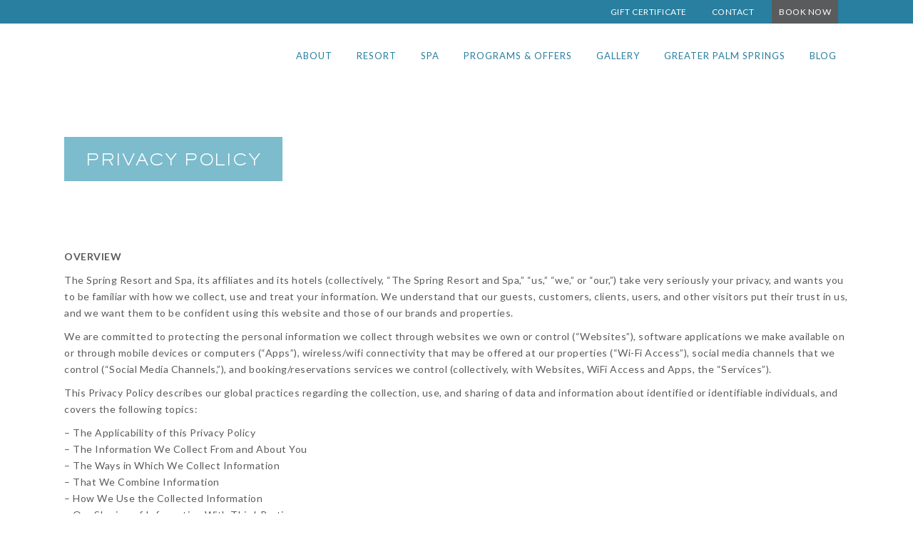

--- FILE ---
content_type: text/html; charset=UTF-8
request_url: https://the-spring.com/privacy-policy/
body_size: 29265
content:
	<!DOCTYPE html>
<html lang="en-US">
<head><meta charset="UTF-8" /><script>if(navigator.userAgent.match(/MSIE|Internet Explorer/i)||navigator.userAgent.match(/Trident\/7\..*?rv:11/i)){var href=document.location.href;if(!href.match(/[?&]nowprocket/)){if(href.indexOf("?")==-1){if(href.indexOf("#")==-1){document.location.href=href+"?nowprocket=1"}else{document.location.href=href.replace("#","?nowprocket=1#")}}else{if(href.indexOf("#")==-1){document.location.href=href+"&nowprocket=1"}else{document.location.href=href.replace("#","&nowprocket=1#")}}}}</script><script>(()=>{class RocketLazyLoadScripts{constructor(){this.v="2.0.4",this.userEvents=["keydown","keyup","mousedown","mouseup","mousemove","mouseover","mouseout","touchmove","touchstart","touchend","touchcancel","wheel","click","dblclick","input"],this.attributeEvents=["onblur","onclick","oncontextmenu","ondblclick","onfocus","onmousedown","onmouseenter","onmouseleave","onmousemove","onmouseout","onmouseover","onmouseup","onmousewheel","onscroll","onsubmit"]}async t(){this.i(),this.o(),/iP(ad|hone)/.test(navigator.userAgent)&&this.h(),this.u(),this.l(this),this.m(),this.k(this),this.p(this),this._(),await Promise.all([this.R(),this.L()]),this.lastBreath=Date.now(),this.S(this),this.P(),this.D(),this.O(),this.M(),await this.C(this.delayedScripts.normal),await this.C(this.delayedScripts.defer),await this.C(this.delayedScripts.async),await this.T(),await this.F(),await this.j(),await this.A(),window.dispatchEvent(new Event("rocket-allScriptsLoaded")),this.everythingLoaded=!0,this.lastTouchEnd&&await new Promise(t=>setTimeout(t,500-Date.now()+this.lastTouchEnd)),this.I(),this.H(),this.U(),this.W()}i(){this.CSPIssue=sessionStorage.getItem("rocketCSPIssue"),document.addEventListener("securitypolicyviolation",t=>{this.CSPIssue||"script-src-elem"!==t.violatedDirective||"data"!==t.blockedURI||(this.CSPIssue=!0,sessionStorage.setItem("rocketCSPIssue",!0))},{isRocket:!0})}o(){window.addEventListener("pageshow",t=>{this.persisted=t.persisted,this.realWindowLoadedFired=!0},{isRocket:!0}),window.addEventListener("pagehide",()=>{this.onFirstUserAction=null},{isRocket:!0})}h(){let t;function e(e){t=e}window.addEventListener("touchstart",e,{isRocket:!0}),window.addEventListener("touchend",function i(o){o.changedTouches[0]&&t.changedTouches[0]&&Math.abs(o.changedTouches[0].pageX-t.changedTouches[0].pageX)<10&&Math.abs(o.changedTouches[0].pageY-t.changedTouches[0].pageY)<10&&o.timeStamp-t.timeStamp<200&&(window.removeEventListener("touchstart",e,{isRocket:!0}),window.removeEventListener("touchend",i,{isRocket:!0}),"INPUT"===o.target.tagName&&"text"===o.target.type||(o.target.dispatchEvent(new TouchEvent("touchend",{target:o.target,bubbles:!0})),o.target.dispatchEvent(new MouseEvent("mouseover",{target:o.target,bubbles:!0})),o.target.dispatchEvent(new PointerEvent("click",{target:o.target,bubbles:!0,cancelable:!0,detail:1,clientX:o.changedTouches[0].clientX,clientY:o.changedTouches[0].clientY})),event.preventDefault()))},{isRocket:!0})}q(t){this.userActionTriggered||("mousemove"!==t.type||this.firstMousemoveIgnored?"keyup"===t.type||"mouseover"===t.type||"mouseout"===t.type||(this.userActionTriggered=!0,this.onFirstUserAction&&this.onFirstUserAction()):this.firstMousemoveIgnored=!0),"click"===t.type&&t.preventDefault(),t.stopPropagation(),t.stopImmediatePropagation(),"touchstart"===this.lastEvent&&"touchend"===t.type&&(this.lastTouchEnd=Date.now()),"click"===t.type&&(this.lastTouchEnd=0),this.lastEvent=t.type,t.composedPath&&t.composedPath()[0].getRootNode()instanceof ShadowRoot&&(t.rocketTarget=t.composedPath()[0]),this.savedUserEvents.push(t)}u(){this.savedUserEvents=[],this.userEventHandler=this.q.bind(this),this.userEvents.forEach(t=>window.addEventListener(t,this.userEventHandler,{passive:!1,isRocket:!0})),document.addEventListener("visibilitychange",this.userEventHandler,{isRocket:!0})}U(){this.userEvents.forEach(t=>window.removeEventListener(t,this.userEventHandler,{passive:!1,isRocket:!0})),document.removeEventListener("visibilitychange",this.userEventHandler,{isRocket:!0}),this.savedUserEvents.forEach(t=>{(t.rocketTarget||t.target).dispatchEvent(new window[t.constructor.name](t.type,t))})}m(){const t="return false",e=Array.from(this.attributeEvents,t=>"data-rocket-"+t),i="["+this.attributeEvents.join("],[")+"]",o="[data-rocket-"+this.attributeEvents.join("],[data-rocket-")+"]",s=(e,i,o)=>{o&&o!==t&&(e.setAttribute("data-rocket-"+i,o),e["rocket"+i]=new Function("event",o),e.setAttribute(i,t))};new MutationObserver(t=>{for(const n of t)"attributes"===n.type&&(n.attributeName.startsWith("data-rocket-")||this.everythingLoaded?n.attributeName.startsWith("data-rocket-")&&this.everythingLoaded&&this.N(n.target,n.attributeName.substring(12)):s(n.target,n.attributeName,n.target.getAttribute(n.attributeName))),"childList"===n.type&&n.addedNodes.forEach(t=>{if(t.nodeType===Node.ELEMENT_NODE)if(this.everythingLoaded)for(const i of[t,...t.querySelectorAll(o)])for(const t of i.getAttributeNames())e.includes(t)&&this.N(i,t.substring(12));else for(const e of[t,...t.querySelectorAll(i)])for(const t of e.getAttributeNames())this.attributeEvents.includes(t)&&s(e,t,e.getAttribute(t))})}).observe(document,{subtree:!0,childList:!0,attributeFilter:[...this.attributeEvents,...e]})}I(){this.attributeEvents.forEach(t=>{document.querySelectorAll("[data-rocket-"+t+"]").forEach(e=>{this.N(e,t)})})}N(t,e){const i=t.getAttribute("data-rocket-"+e);i&&(t.setAttribute(e,i),t.removeAttribute("data-rocket-"+e))}k(t){Object.defineProperty(HTMLElement.prototype,"onclick",{get(){return this.rocketonclick||null},set(e){this.rocketonclick=e,this.setAttribute(t.everythingLoaded?"onclick":"data-rocket-onclick","this.rocketonclick(event)")}})}S(t){function e(e,i){let o=e[i];e[i]=null,Object.defineProperty(e,i,{get:()=>o,set(s){t.everythingLoaded?o=s:e["rocket"+i]=o=s}})}e(document,"onreadystatechange"),e(window,"onload"),e(window,"onpageshow");try{Object.defineProperty(document,"readyState",{get:()=>t.rocketReadyState,set(e){t.rocketReadyState=e},configurable:!0}),document.readyState="loading"}catch(t){console.log("WPRocket DJE readyState conflict, bypassing")}}l(t){this.originalAddEventListener=EventTarget.prototype.addEventListener,this.originalRemoveEventListener=EventTarget.prototype.removeEventListener,this.savedEventListeners=[],EventTarget.prototype.addEventListener=function(e,i,o){o&&o.isRocket||!t.B(e,this)&&!t.userEvents.includes(e)||t.B(e,this)&&!t.userActionTriggered||e.startsWith("rocket-")||t.everythingLoaded?t.originalAddEventListener.call(this,e,i,o):(t.savedEventListeners.push({target:this,remove:!1,type:e,func:i,options:o}),"mouseenter"!==e&&"mouseleave"!==e||t.originalAddEventListener.call(this,e,t.savedUserEvents.push,o))},EventTarget.prototype.removeEventListener=function(e,i,o){o&&o.isRocket||!t.B(e,this)&&!t.userEvents.includes(e)||t.B(e,this)&&!t.userActionTriggered||e.startsWith("rocket-")||t.everythingLoaded?t.originalRemoveEventListener.call(this,e,i,o):t.savedEventListeners.push({target:this,remove:!0,type:e,func:i,options:o})}}J(t,e){this.savedEventListeners=this.savedEventListeners.filter(i=>{let o=i.type,s=i.target||window;return e!==o||t!==s||(this.B(o,s)&&(i.type="rocket-"+o),this.$(i),!1)})}H(){EventTarget.prototype.addEventListener=this.originalAddEventListener,EventTarget.prototype.removeEventListener=this.originalRemoveEventListener,this.savedEventListeners.forEach(t=>this.$(t))}$(t){t.remove?this.originalRemoveEventListener.call(t.target,t.type,t.func,t.options):this.originalAddEventListener.call(t.target,t.type,t.func,t.options)}p(t){let e;function i(e){return t.everythingLoaded?e:e.split(" ").map(t=>"load"===t||t.startsWith("load.")?"rocket-jquery-load":t).join(" ")}function o(o){function s(e){const s=o.fn[e];o.fn[e]=o.fn.init.prototype[e]=function(){return this[0]===window&&t.userActionTriggered&&("string"==typeof arguments[0]||arguments[0]instanceof String?arguments[0]=i(arguments[0]):"object"==typeof arguments[0]&&Object.keys(arguments[0]).forEach(t=>{const e=arguments[0][t];delete arguments[0][t],arguments[0][i(t)]=e})),s.apply(this,arguments),this}}if(o&&o.fn&&!t.allJQueries.includes(o)){const e={DOMContentLoaded:[],"rocket-DOMContentLoaded":[]};for(const t in e)document.addEventListener(t,()=>{e[t].forEach(t=>t())},{isRocket:!0});o.fn.ready=o.fn.init.prototype.ready=function(i){function s(){parseInt(o.fn.jquery)>2?setTimeout(()=>i.bind(document)(o)):i.bind(document)(o)}return"function"==typeof i&&(t.realDomReadyFired?!t.userActionTriggered||t.fauxDomReadyFired?s():e["rocket-DOMContentLoaded"].push(s):e.DOMContentLoaded.push(s)),o([])},s("on"),s("one"),s("off"),t.allJQueries.push(o)}e=o}t.allJQueries=[],o(window.jQuery),Object.defineProperty(window,"jQuery",{get:()=>e,set(t){o(t)}})}P(){const t=new Map;document.write=document.writeln=function(e){const i=document.currentScript,o=document.createRange(),s=i.parentElement;let n=t.get(i);void 0===n&&(n=i.nextSibling,t.set(i,n));const c=document.createDocumentFragment();o.setStart(c,0),c.appendChild(o.createContextualFragment(e)),s.insertBefore(c,n)}}async R(){return new Promise(t=>{this.userActionTriggered?t():this.onFirstUserAction=t})}async L(){return new Promise(t=>{document.addEventListener("DOMContentLoaded",()=>{this.realDomReadyFired=!0,t()},{isRocket:!0})})}async j(){return this.realWindowLoadedFired?Promise.resolve():new Promise(t=>{window.addEventListener("load",t,{isRocket:!0})})}M(){this.pendingScripts=[];this.scriptsMutationObserver=new MutationObserver(t=>{for(const e of t)e.addedNodes.forEach(t=>{"SCRIPT"!==t.tagName||t.noModule||t.isWPRocket||this.pendingScripts.push({script:t,promise:new Promise(e=>{const i=()=>{const i=this.pendingScripts.findIndex(e=>e.script===t);i>=0&&this.pendingScripts.splice(i,1),e()};t.addEventListener("load",i,{isRocket:!0}),t.addEventListener("error",i,{isRocket:!0}),setTimeout(i,1e3)})})})}),this.scriptsMutationObserver.observe(document,{childList:!0,subtree:!0})}async F(){await this.X(),this.pendingScripts.length?(await this.pendingScripts[0].promise,await this.F()):this.scriptsMutationObserver.disconnect()}D(){this.delayedScripts={normal:[],async:[],defer:[]},document.querySelectorAll("script[type$=rocketlazyloadscript]").forEach(t=>{t.hasAttribute("data-rocket-src")?t.hasAttribute("async")&&!1!==t.async?this.delayedScripts.async.push(t):t.hasAttribute("defer")&&!1!==t.defer||"module"===t.getAttribute("data-rocket-type")?this.delayedScripts.defer.push(t):this.delayedScripts.normal.push(t):this.delayedScripts.normal.push(t)})}async _(){await this.L();let t=[];document.querySelectorAll("script[type$=rocketlazyloadscript][data-rocket-src]").forEach(e=>{let i=e.getAttribute("data-rocket-src");if(i&&!i.startsWith("data:")){i.startsWith("//")&&(i=location.protocol+i);try{const o=new URL(i).origin;o!==location.origin&&t.push({src:o,crossOrigin:e.crossOrigin||"module"===e.getAttribute("data-rocket-type")})}catch(t){}}}),t=[...new Map(t.map(t=>[JSON.stringify(t),t])).values()],this.Y(t,"preconnect")}async G(t){if(await this.K(),!0!==t.noModule||!("noModule"in HTMLScriptElement.prototype))return new Promise(e=>{let i;function o(){(i||t).setAttribute("data-rocket-status","executed"),e()}try{if(navigator.userAgent.includes("Firefox/")||""===navigator.vendor||this.CSPIssue)i=document.createElement("script"),[...t.attributes].forEach(t=>{let e=t.nodeName;"type"!==e&&("data-rocket-type"===e&&(e="type"),"data-rocket-src"===e&&(e="src"),i.setAttribute(e,t.nodeValue))}),t.text&&(i.text=t.text),t.nonce&&(i.nonce=t.nonce),i.hasAttribute("src")?(i.addEventListener("load",o,{isRocket:!0}),i.addEventListener("error",()=>{i.setAttribute("data-rocket-status","failed-network"),e()},{isRocket:!0}),setTimeout(()=>{i.isConnected||e()},1)):(i.text=t.text,o()),i.isWPRocket=!0,t.parentNode.replaceChild(i,t);else{const i=t.getAttribute("data-rocket-type"),s=t.getAttribute("data-rocket-src");i?(t.type=i,t.removeAttribute("data-rocket-type")):t.removeAttribute("type"),t.addEventListener("load",o,{isRocket:!0}),t.addEventListener("error",i=>{this.CSPIssue&&i.target.src.startsWith("data:")?(console.log("WPRocket: CSP fallback activated"),t.removeAttribute("src"),this.G(t).then(e)):(t.setAttribute("data-rocket-status","failed-network"),e())},{isRocket:!0}),s?(t.fetchPriority="high",t.removeAttribute("data-rocket-src"),t.src=s):t.src="data:text/javascript;base64,"+window.btoa(unescape(encodeURIComponent(t.text)))}}catch(i){t.setAttribute("data-rocket-status","failed-transform"),e()}});t.setAttribute("data-rocket-status","skipped")}async C(t){const e=t.shift();return e?(e.isConnected&&await this.G(e),this.C(t)):Promise.resolve()}O(){this.Y([...this.delayedScripts.normal,...this.delayedScripts.defer,...this.delayedScripts.async],"preload")}Y(t,e){this.trash=this.trash||[];let i=!0;var o=document.createDocumentFragment();t.forEach(t=>{const s=t.getAttribute&&t.getAttribute("data-rocket-src")||t.src;if(s&&!s.startsWith("data:")){const n=document.createElement("link");n.href=s,n.rel=e,"preconnect"!==e&&(n.as="script",n.fetchPriority=i?"high":"low"),t.getAttribute&&"module"===t.getAttribute("data-rocket-type")&&(n.crossOrigin=!0),t.crossOrigin&&(n.crossOrigin=t.crossOrigin),t.integrity&&(n.integrity=t.integrity),t.nonce&&(n.nonce=t.nonce),o.appendChild(n),this.trash.push(n),i=!1}}),document.head.appendChild(o)}W(){this.trash.forEach(t=>t.remove())}async T(){try{document.readyState="interactive"}catch(t){}this.fauxDomReadyFired=!0;try{await this.K(),this.J(document,"readystatechange"),document.dispatchEvent(new Event("rocket-readystatechange")),await this.K(),document.rocketonreadystatechange&&document.rocketonreadystatechange(),await this.K(),this.J(document,"DOMContentLoaded"),document.dispatchEvent(new Event("rocket-DOMContentLoaded")),await this.K(),this.J(window,"DOMContentLoaded"),window.dispatchEvent(new Event("rocket-DOMContentLoaded"))}catch(t){console.error(t)}}async A(){try{document.readyState="complete"}catch(t){}try{await this.K(),this.J(document,"readystatechange"),document.dispatchEvent(new Event("rocket-readystatechange")),await this.K(),document.rocketonreadystatechange&&document.rocketonreadystatechange(),await this.K(),this.J(window,"load"),window.dispatchEvent(new Event("rocket-load")),await this.K(),window.rocketonload&&window.rocketonload(),await this.K(),this.allJQueries.forEach(t=>t(window).trigger("rocket-jquery-load")),await this.K(),this.J(window,"pageshow");const t=new Event("rocket-pageshow");t.persisted=this.persisted,window.dispatchEvent(t),await this.K(),window.rocketonpageshow&&window.rocketonpageshow({persisted:this.persisted})}catch(t){console.error(t)}}async K(){Date.now()-this.lastBreath>45&&(await this.X(),this.lastBreath=Date.now())}async X(){return document.hidden?new Promise(t=>setTimeout(t)):new Promise(t=>requestAnimationFrame(t))}B(t,e){return e===document&&"readystatechange"===t||(e===document&&"DOMContentLoaded"===t||(e===window&&"DOMContentLoaded"===t||(e===window&&"load"===t||e===window&&"pageshow"===t)))}static run(){(new RocketLazyLoadScripts).t()}}RocketLazyLoadScripts.run()})();</script>
	
	
				<meta name="viewport" content="width=device-width,initial-scale=1,user-scalable=no">
		            <link rel="shortcut icon" type="image/x-icon" href="https://the-spring.com/wp-content/uploads/2019/03/favicon.png">
            <link rel="apple-touch-icon" href="https://the-spring.com/wp-content/uploads/2019/03/favicon.png"/>
        
	<link rel="profile" href="http://gmpg.org/xfn/11" />
	<link rel="pingback" href="https://the-spring.com/xmlrpc.php" />

	<meta name='robots' content='index, follow, max-image-preview:large, max-snippet:-1, max-video-preview:-1' />

	<!-- This site is optimized with the Yoast SEO plugin v26.7 - https://yoast.com/wordpress/plugins/seo/ -->
	<title>The Spring Resort &amp; Spa - Privacy Policy</title>
<link crossorigin data-rocket-preconnect href="https://fonts.googleapis.com" rel="preconnect">
<link data-rocket-preload as="style" href="https://fonts.googleapis.com/css?family=Raleway%3A100%2C200%2C300%2C400%2C500%2C600%2C700%2C800%2C900%2C100italic%2C300italic%2C400italic%2C700italic%7CLato%3A100%2C200%2C300%2C400%2C500%2C600%2C700%2C800%2C900%2C100italic%2C300italic%2C400italic%2C700italic%7COswald%3A100%2C200%2C300%2C400%2C500%2C600%2C700%2C800%2C900%2C100italic%2C300italic%2C400italic%2C700italic&#038;subset=latin%2Clatin-ext&#038;display=swap" rel="preload">
<link href="https://fonts.googleapis.com/css?family=Raleway%3A100%2C200%2C300%2C400%2C500%2C600%2C700%2C800%2C900%2C100italic%2C300italic%2C400italic%2C700italic%7CLato%3A100%2C200%2C300%2C400%2C500%2C600%2C700%2C800%2C900%2C100italic%2C300italic%2C400italic%2C700italic%7COswald%3A100%2C200%2C300%2C400%2C500%2C600%2C700%2C800%2C900%2C100italic%2C300italic%2C400italic%2C700italic&#038;subset=latin%2Clatin-ext&#038;display=swap" media="print" onload="this.media=&#039;all&#039;" rel="stylesheet">
<noscript><link rel="stylesheet" href="https://fonts.googleapis.com/css?family=Raleway%3A100%2C200%2C300%2C400%2C500%2C600%2C700%2C800%2C900%2C100italic%2C300italic%2C400italic%2C700italic%7CLato%3A100%2C200%2C300%2C400%2C500%2C600%2C700%2C800%2C900%2C100italic%2C300italic%2C400italic%2C700italic%7COswald%3A100%2C200%2C300%2C400%2C500%2C600%2C700%2C800%2C900%2C100italic%2C300italic%2C400italic%2C700italic&#038;subset=latin%2Clatin-ext&#038;display=swap"></noscript>
	<meta name="description" content="We are very serious about your privacy and wants you to be familiar with how we gather, use and treat your information. Visit our website to know more!" />
	<link rel="canonical" href="https://the-spring.com/privacy-policy/" />
	<meta property="og:locale" content="en_US" />
	<meta property="og:type" content="article" />
	<meta property="og:title" content="The Spring Resort &amp; Spa - Privacy Policy" />
	<meta property="og:description" content="We are very serious about your privacy and wants you to be familiar with how we gather, use and treat your information. Visit our website to know more!" />
	<meta property="og:url" content="https://the-spring.com/privacy-policy/" />
	<meta property="og:site_name" content="The Spring Resort &amp; Spa" />
	<meta property="article:publisher" content="https://www.facebook.com/thespringresortandspa/" />
	<meta property="article:modified_time" content="2020-01-14T07:18:16+00:00" />
	<meta name="twitter:card" content="summary_large_image" />
	<meta name="twitter:label1" content="Est. reading time" />
	<meta name="twitter:data1" content="14 minutes" />
	<script type="application/ld+json" class="yoast-schema-graph">{"@context":"https://schema.org","@graph":[{"@type":"WebPage","@id":"https://the-spring.com/privacy-policy/","url":"https://the-spring.com/privacy-policy/","name":"The Spring Resort &amp; Spa - Privacy Policy","isPartOf":{"@id":"https://the-spring.com/#website"},"datePublished":"2019-03-04T05:38:29+00:00","dateModified":"2020-01-14T07:18:16+00:00","description":"We are very serious about your privacy and wants you to be familiar with how we gather, use and treat your information. Visit our website to know more!","breadcrumb":{"@id":"https://the-spring.com/privacy-policy/#breadcrumb"},"inLanguage":"en-US","potentialAction":[{"@type":"ReadAction","target":["https://the-spring.com/privacy-policy/"]}]},{"@type":"BreadcrumbList","@id":"https://the-spring.com/privacy-policy/#breadcrumb","itemListElement":[{"@type":"ListItem","position":1,"name":"Home","item":"https://the-spring.com/"},{"@type":"ListItem","position":2,"name":"Privacy Policy"}]},{"@type":"WebSite","@id":"https://the-spring.com/#website","url":"https://the-spring.com/","name":"The Spring Resort &amp; Spa","description":"A Natural Hot Mineral Spring – Resort and Day Spa","publisher":{"@id":"https://the-spring.com/#organization"},"potentialAction":[{"@type":"SearchAction","target":{"@type":"EntryPoint","urlTemplate":"https://the-spring.com/?s={search_term_string}"},"query-input":{"@type":"PropertyValueSpecification","valueRequired":true,"valueName":"search_term_string"}}],"inLanguage":"en-US"},{"@type":"Organization","@id":"https://the-spring.com/#organization","name":"The Spring Resort & Spa","url":"https://the-spring.com/","logo":{"@type":"ImageObject","inLanguage":"en-US","@id":"https://the-spring.com/#/schema/logo/image/","url":"https://the-spring.com/wp-content/uploads/2019/03/thespring-logo-sticky-1.png","contentUrl":"https://the-spring.com/wp-content/uploads/2019/03/thespring-logo-sticky-1.png","width":250,"height":58,"caption":"The Spring Resort & Spa"},"image":{"@id":"https://the-spring.com/#/schema/logo/image/"},"sameAs":["https://www.facebook.com/thespringresortandspa/","https://www.instagram.com/thespringresort/"]}]}</script>
	<!-- / Yoast SEO plugin. -->


<script type="rocketlazyloadscript" data-rocket-type='application/javascript'  id='pys-version-script'>console.log('PixelYourSite Free version 11.1.5.2');</script>
<link rel='dns-prefetch' href='//maps.googleapis.com' />
<link rel='dns-prefetch' href='//fonts.googleapis.com' />
<link rel='dns-prefetch' href='//use.typekit.net' />
<link href='https://fonts.gstatic.com' crossorigin rel='preconnect' />
<link rel="alternate" type="application/rss+xml" title="The Spring Resort &amp; Spa &raquo; Feed" href="https://the-spring.com/feed/" />
<link rel="alternate" title="oEmbed (JSON)" type="application/json+oembed" href="https://the-spring.com/wp-json/oembed/1.0/embed?url=https%3A%2F%2Fthe-spring.com%2Fprivacy-policy%2F" />
<link rel="alternate" title="oEmbed (XML)" type="text/xml+oembed" href="https://the-spring.com/wp-json/oembed/1.0/embed?url=https%3A%2F%2Fthe-spring.com%2Fprivacy-policy%2F&#038;format=xml" />
		<!-- This site uses the Google Analytics by ExactMetrics plugin v8.11.1 - Using Analytics tracking - https://www.exactmetrics.com/ -->
		<!-- Note: ExactMetrics is not currently configured on this site. The site owner needs to authenticate with Google Analytics in the ExactMetrics settings panel. -->
					<!-- No tracking code set -->
				<!-- / Google Analytics by ExactMetrics -->
		<style id='wp-img-auto-sizes-contain-inline-css' type='text/css'>
img:is([sizes=auto i],[sizes^="auto," i]){contain-intrinsic-size:3000px 1500px}
/*# sourceURL=wp-img-auto-sizes-contain-inline-css */
</style>
<style id='wp-emoji-styles-inline-css' type='text/css'>

	img.wp-smiley, img.emoji {
		display: inline !important;
		border: none !important;
		box-shadow: none !important;
		height: 1em !important;
		width: 1em !important;
		margin: 0 0.07em !important;
		vertical-align: -0.1em !important;
		background: none !important;
		padding: 0 !important;
	}
/*# sourceURL=wp-emoji-styles-inline-css */
</style>
<style id='wp-block-library-inline-css' type='text/css'>
:root{--wp-block-synced-color:#7a00df;--wp-block-synced-color--rgb:122,0,223;--wp-bound-block-color:var(--wp-block-synced-color);--wp-editor-canvas-background:#ddd;--wp-admin-theme-color:#007cba;--wp-admin-theme-color--rgb:0,124,186;--wp-admin-theme-color-darker-10:#006ba1;--wp-admin-theme-color-darker-10--rgb:0,107,160.5;--wp-admin-theme-color-darker-20:#005a87;--wp-admin-theme-color-darker-20--rgb:0,90,135;--wp-admin-border-width-focus:2px}@media (min-resolution:192dpi){:root{--wp-admin-border-width-focus:1.5px}}.wp-element-button{cursor:pointer}:root .has-very-light-gray-background-color{background-color:#eee}:root .has-very-dark-gray-background-color{background-color:#313131}:root .has-very-light-gray-color{color:#eee}:root .has-very-dark-gray-color{color:#313131}:root .has-vivid-green-cyan-to-vivid-cyan-blue-gradient-background{background:linear-gradient(135deg,#00d084,#0693e3)}:root .has-purple-crush-gradient-background{background:linear-gradient(135deg,#34e2e4,#4721fb 50%,#ab1dfe)}:root .has-hazy-dawn-gradient-background{background:linear-gradient(135deg,#faaca8,#dad0ec)}:root .has-subdued-olive-gradient-background{background:linear-gradient(135deg,#fafae1,#67a671)}:root .has-atomic-cream-gradient-background{background:linear-gradient(135deg,#fdd79a,#004a59)}:root .has-nightshade-gradient-background{background:linear-gradient(135deg,#330968,#31cdcf)}:root .has-midnight-gradient-background{background:linear-gradient(135deg,#020381,#2874fc)}:root{--wp--preset--font-size--normal:16px;--wp--preset--font-size--huge:42px}.has-regular-font-size{font-size:1em}.has-larger-font-size{font-size:2.625em}.has-normal-font-size{font-size:var(--wp--preset--font-size--normal)}.has-huge-font-size{font-size:var(--wp--preset--font-size--huge)}.has-text-align-center{text-align:center}.has-text-align-left{text-align:left}.has-text-align-right{text-align:right}.has-fit-text{white-space:nowrap!important}#end-resizable-editor-section{display:none}.aligncenter{clear:both}.items-justified-left{justify-content:flex-start}.items-justified-center{justify-content:center}.items-justified-right{justify-content:flex-end}.items-justified-space-between{justify-content:space-between}.screen-reader-text{border:0;clip-path:inset(50%);height:1px;margin:-1px;overflow:hidden;padding:0;position:absolute;width:1px;word-wrap:normal!important}.screen-reader-text:focus{background-color:#ddd;clip-path:none;color:#444;display:block;font-size:1em;height:auto;left:5px;line-height:normal;padding:15px 23px 14px;text-decoration:none;top:5px;width:auto;z-index:100000}html :where(.has-border-color){border-style:solid}html :where([style*=border-top-color]){border-top-style:solid}html :where([style*=border-right-color]){border-right-style:solid}html :where([style*=border-bottom-color]){border-bottom-style:solid}html :where([style*=border-left-color]){border-left-style:solid}html :where([style*=border-width]){border-style:solid}html :where([style*=border-top-width]){border-top-style:solid}html :where([style*=border-right-width]){border-right-style:solid}html :where([style*=border-bottom-width]){border-bottom-style:solid}html :where([style*=border-left-width]){border-left-style:solid}html :where(img[class*=wp-image-]){height:auto;max-width:100%}:where(figure){margin:0 0 1em}html :where(.is-position-sticky){--wp-admin--admin-bar--position-offset:var(--wp-admin--admin-bar--height,0px)}@media screen and (max-width:600px){html :where(.is-position-sticky){--wp-admin--admin-bar--position-offset:0px}}

/*# sourceURL=wp-block-library-inline-css */
</style><style id='wp-block-heading-inline-css' type='text/css'>
h1:where(.wp-block-heading).has-background,h2:where(.wp-block-heading).has-background,h3:where(.wp-block-heading).has-background,h4:where(.wp-block-heading).has-background,h5:where(.wp-block-heading).has-background,h6:where(.wp-block-heading).has-background{padding:1.25em 2.375em}h1.has-text-align-left[style*=writing-mode]:where([style*=vertical-lr]),h1.has-text-align-right[style*=writing-mode]:where([style*=vertical-rl]),h2.has-text-align-left[style*=writing-mode]:where([style*=vertical-lr]),h2.has-text-align-right[style*=writing-mode]:where([style*=vertical-rl]),h3.has-text-align-left[style*=writing-mode]:where([style*=vertical-lr]),h3.has-text-align-right[style*=writing-mode]:where([style*=vertical-rl]),h4.has-text-align-left[style*=writing-mode]:where([style*=vertical-lr]),h4.has-text-align-right[style*=writing-mode]:where([style*=vertical-rl]),h5.has-text-align-left[style*=writing-mode]:where([style*=vertical-lr]),h5.has-text-align-right[style*=writing-mode]:where([style*=vertical-rl]),h6.has-text-align-left[style*=writing-mode]:where([style*=vertical-lr]),h6.has-text-align-right[style*=writing-mode]:where([style*=vertical-rl]){rotate:180deg}
/*# sourceURL=https://the-spring.com/wp-includes/blocks/heading/style.min.css */
</style>
<style id='global-styles-inline-css' type='text/css'>
:root{--wp--preset--aspect-ratio--square: 1;--wp--preset--aspect-ratio--4-3: 4/3;--wp--preset--aspect-ratio--3-4: 3/4;--wp--preset--aspect-ratio--3-2: 3/2;--wp--preset--aspect-ratio--2-3: 2/3;--wp--preset--aspect-ratio--16-9: 16/9;--wp--preset--aspect-ratio--9-16: 9/16;--wp--preset--color--black: #000000;--wp--preset--color--cyan-bluish-gray: #abb8c3;--wp--preset--color--white: #ffffff;--wp--preset--color--pale-pink: #f78da7;--wp--preset--color--vivid-red: #cf2e2e;--wp--preset--color--luminous-vivid-orange: #ff6900;--wp--preset--color--luminous-vivid-amber: #fcb900;--wp--preset--color--light-green-cyan: #7bdcb5;--wp--preset--color--vivid-green-cyan: #00d084;--wp--preset--color--pale-cyan-blue: #8ed1fc;--wp--preset--color--vivid-cyan-blue: #0693e3;--wp--preset--color--vivid-purple: #9b51e0;--wp--preset--gradient--vivid-cyan-blue-to-vivid-purple: linear-gradient(135deg,rgb(6,147,227) 0%,rgb(155,81,224) 100%);--wp--preset--gradient--light-green-cyan-to-vivid-green-cyan: linear-gradient(135deg,rgb(122,220,180) 0%,rgb(0,208,130) 100%);--wp--preset--gradient--luminous-vivid-amber-to-luminous-vivid-orange: linear-gradient(135deg,rgb(252,185,0) 0%,rgb(255,105,0) 100%);--wp--preset--gradient--luminous-vivid-orange-to-vivid-red: linear-gradient(135deg,rgb(255,105,0) 0%,rgb(207,46,46) 100%);--wp--preset--gradient--very-light-gray-to-cyan-bluish-gray: linear-gradient(135deg,rgb(238,238,238) 0%,rgb(169,184,195) 100%);--wp--preset--gradient--cool-to-warm-spectrum: linear-gradient(135deg,rgb(74,234,220) 0%,rgb(151,120,209) 20%,rgb(207,42,186) 40%,rgb(238,44,130) 60%,rgb(251,105,98) 80%,rgb(254,248,76) 100%);--wp--preset--gradient--blush-light-purple: linear-gradient(135deg,rgb(255,206,236) 0%,rgb(152,150,240) 100%);--wp--preset--gradient--blush-bordeaux: linear-gradient(135deg,rgb(254,205,165) 0%,rgb(254,45,45) 50%,rgb(107,0,62) 100%);--wp--preset--gradient--luminous-dusk: linear-gradient(135deg,rgb(255,203,112) 0%,rgb(199,81,192) 50%,rgb(65,88,208) 100%);--wp--preset--gradient--pale-ocean: linear-gradient(135deg,rgb(255,245,203) 0%,rgb(182,227,212) 50%,rgb(51,167,181) 100%);--wp--preset--gradient--electric-grass: linear-gradient(135deg,rgb(202,248,128) 0%,rgb(113,206,126) 100%);--wp--preset--gradient--midnight: linear-gradient(135deg,rgb(2,3,129) 0%,rgb(40,116,252) 100%);--wp--preset--font-size--small: 13px;--wp--preset--font-size--medium: 20px;--wp--preset--font-size--large: 36px;--wp--preset--font-size--x-large: 42px;--wp--preset--spacing--20: 0.44rem;--wp--preset--spacing--30: 0.67rem;--wp--preset--spacing--40: 1rem;--wp--preset--spacing--50: 1.5rem;--wp--preset--spacing--60: 2.25rem;--wp--preset--spacing--70: 3.38rem;--wp--preset--spacing--80: 5.06rem;--wp--preset--shadow--natural: 6px 6px 9px rgba(0, 0, 0, 0.2);--wp--preset--shadow--deep: 12px 12px 50px rgba(0, 0, 0, 0.4);--wp--preset--shadow--sharp: 6px 6px 0px rgba(0, 0, 0, 0.2);--wp--preset--shadow--outlined: 6px 6px 0px -3px rgb(255, 255, 255), 6px 6px rgb(0, 0, 0);--wp--preset--shadow--crisp: 6px 6px 0px rgb(0, 0, 0);}:where(.is-layout-flex){gap: 0.5em;}:where(.is-layout-grid){gap: 0.5em;}body .is-layout-flex{display: flex;}.is-layout-flex{flex-wrap: wrap;align-items: center;}.is-layout-flex > :is(*, div){margin: 0;}body .is-layout-grid{display: grid;}.is-layout-grid > :is(*, div){margin: 0;}:where(.wp-block-columns.is-layout-flex){gap: 2em;}:where(.wp-block-columns.is-layout-grid){gap: 2em;}:where(.wp-block-post-template.is-layout-flex){gap: 1.25em;}:where(.wp-block-post-template.is-layout-grid){gap: 1.25em;}.has-black-color{color: var(--wp--preset--color--black) !important;}.has-cyan-bluish-gray-color{color: var(--wp--preset--color--cyan-bluish-gray) !important;}.has-white-color{color: var(--wp--preset--color--white) !important;}.has-pale-pink-color{color: var(--wp--preset--color--pale-pink) !important;}.has-vivid-red-color{color: var(--wp--preset--color--vivid-red) !important;}.has-luminous-vivid-orange-color{color: var(--wp--preset--color--luminous-vivid-orange) !important;}.has-luminous-vivid-amber-color{color: var(--wp--preset--color--luminous-vivid-amber) !important;}.has-light-green-cyan-color{color: var(--wp--preset--color--light-green-cyan) !important;}.has-vivid-green-cyan-color{color: var(--wp--preset--color--vivid-green-cyan) !important;}.has-pale-cyan-blue-color{color: var(--wp--preset--color--pale-cyan-blue) !important;}.has-vivid-cyan-blue-color{color: var(--wp--preset--color--vivid-cyan-blue) !important;}.has-vivid-purple-color{color: var(--wp--preset--color--vivid-purple) !important;}.has-black-background-color{background-color: var(--wp--preset--color--black) !important;}.has-cyan-bluish-gray-background-color{background-color: var(--wp--preset--color--cyan-bluish-gray) !important;}.has-white-background-color{background-color: var(--wp--preset--color--white) !important;}.has-pale-pink-background-color{background-color: var(--wp--preset--color--pale-pink) !important;}.has-vivid-red-background-color{background-color: var(--wp--preset--color--vivid-red) !important;}.has-luminous-vivid-orange-background-color{background-color: var(--wp--preset--color--luminous-vivid-orange) !important;}.has-luminous-vivid-amber-background-color{background-color: var(--wp--preset--color--luminous-vivid-amber) !important;}.has-light-green-cyan-background-color{background-color: var(--wp--preset--color--light-green-cyan) !important;}.has-vivid-green-cyan-background-color{background-color: var(--wp--preset--color--vivid-green-cyan) !important;}.has-pale-cyan-blue-background-color{background-color: var(--wp--preset--color--pale-cyan-blue) !important;}.has-vivid-cyan-blue-background-color{background-color: var(--wp--preset--color--vivid-cyan-blue) !important;}.has-vivid-purple-background-color{background-color: var(--wp--preset--color--vivid-purple) !important;}.has-black-border-color{border-color: var(--wp--preset--color--black) !important;}.has-cyan-bluish-gray-border-color{border-color: var(--wp--preset--color--cyan-bluish-gray) !important;}.has-white-border-color{border-color: var(--wp--preset--color--white) !important;}.has-pale-pink-border-color{border-color: var(--wp--preset--color--pale-pink) !important;}.has-vivid-red-border-color{border-color: var(--wp--preset--color--vivid-red) !important;}.has-luminous-vivid-orange-border-color{border-color: var(--wp--preset--color--luminous-vivid-orange) !important;}.has-luminous-vivid-amber-border-color{border-color: var(--wp--preset--color--luminous-vivid-amber) !important;}.has-light-green-cyan-border-color{border-color: var(--wp--preset--color--light-green-cyan) !important;}.has-vivid-green-cyan-border-color{border-color: var(--wp--preset--color--vivid-green-cyan) !important;}.has-pale-cyan-blue-border-color{border-color: var(--wp--preset--color--pale-cyan-blue) !important;}.has-vivid-cyan-blue-border-color{border-color: var(--wp--preset--color--vivid-cyan-blue) !important;}.has-vivid-purple-border-color{border-color: var(--wp--preset--color--vivid-purple) !important;}.has-vivid-cyan-blue-to-vivid-purple-gradient-background{background: var(--wp--preset--gradient--vivid-cyan-blue-to-vivid-purple) !important;}.has-light-green-cyan-to-vivid-green-cyan-gradient-background{background: var(--wp--preset--gradient--light-green-cyan-to-vivid-green-cyan) !important;}.has-luminous-vivid-amber-to-luminous-vivid-orange-gradient-background{background: var(--wp--preset--gradient--luminous-vivid-amber-to-luminous-vivid-orange) !important;}.has-luminous-vivid-orange-to-vivid-red-gradient-background{background: var(--wp--preset--gradient--luminous-vivid-orange-to-vivid-red) !important;}.has-very-light-gray-to-cyan-bluish-gray-gradient-background{background: var(--wp--preset--gradient--very-light-gray-to-cyan-bluish-gray) !important;}.has-cool-to-warm-spectrum-gradient-background{background: var(--wp--preset--gradient--cool-to-warm-spectrum) !important;}.has-blush-light-purple-gradient-background{background: var(--wp--preset--gradient--blush-light-purple) !important;}.has-blush-bordeaux-gradient-background{background: var(--wp--preset--gradient--blush-bordeaux) !important;}.has-luminous-dusk-gradient-background{background: var(--wp--preset--gradient--luminous-dusk) !important;}.has-pale-ocean-gradient-background{background: var(--wp--preset--gradient--pale-ocean) !important;}.has-electric-grass-gradient-background{background: var(--wp--preset--gradient--electric-grass) !important;}.has-midnight-gradient-background{background: var(--wp--preset--gradient--midnight) !important;}.has-small-font-size{font-size: var(--wp--preset--font-size--small) !important;}.has-medium-font-size{font-size: var(--wp--preset--font-size--medium) !important;}.has-large-font-size{font-size: var(--wp--preset--font-size--large) !important;}.has-x-large-font-size{font-size: var(--wp--preset--font-size--x-large) !important;}
/*# sourceURL=global-styles-inline-css */
</style>

<style id='classic-theme-styles-inline-css' type='text/css'>
/*! This file is auto-generated */
.wp-block-button__link{color:#fff;background-color:#32373c;border-radius:9999px;box-shadow:none;text-decoration:none;padding:calc(.667em + 2px) calc(1.333em + 2px);font-size:1.125em}.wp-block-file__button{background:#32373c;color:#fff;text-decoration:none}
/*# sourceURL=/wp-includes/css/classic-themes.min.css */
</style>
<link data-minify="1" rel='stylesheet' id='ctct_form_styles-css' href='https://the-spring.com/wp-content/cache/min/1/wp-content/plugins/constant-contact-forms/assets/css/style.css?ver=1763002188' type='text/css' media='all' />
<link rel='stylesheet' id='mediaelement-css' href='https://the-spring.com/wp-includes/js/mediaelement/mediaelementplayer-legacy.min.css?ver=4.2.17' type='text/css' media='all' />
<link rel='stylesheet' id='wp-mediaelement-css' href='https://the-spring.com/wp-includes/js/mediaelement/wp-mediaelement.min.css?ver=6.9' type='text/css' media='all' />
<link rel='stylesheet' id='bridge-default-style-css' href='https://the-spring.com/wp-content/themes/bridge/style.css?ver=6.9' type='text/css' media='all' />
<link data-minify="1" rel='stylesheet' id='bridge-qode-font_awesome-css' href='https://the-spring.com/wp-content/cache/min/1/wp-content/themes/bridge/css/font-awesome/css/font-awesome.min.css?ver=1763002188' type='text/css' media='all' />
<link data-minify="1" rel='stylesheet' id='bridge-qode-font_elegant-css' href='https://the-spring.com/wp-content/cache/min/1/wp-content/themes/bridge/css/elegant-icons/style.min.css?ver=1763002188' type='text/css' media='all' />
<link data-minify="1" rel='stylesheet' id='bridge-qode-linea_icons-css' href='https://the-spring.com/wp-content/cache/min/1/wp-content/themes/bridge/css/linea-icons/style.css?ver=1763002188' type='text/css' media='all' />
<link data-minify="1" rel='stylesheet' id='bridge-qode-dripicons-css' href='https://the-spring.com/wp-content/cache/min/1/wp-content/themes/bridge/css/dripicons/dripicons.css?ver=1763002188' type='text/css' media='all' />
<link data-minify="1" rel='stylesheet' id='bridge-qode-kiko-css' href='https://the-spring.com/wp-content/cache/min/1/wp-content/themes/bridge/css/kiko/kiko-all.css?ver=1763002188' type='text/css' media='all' />
<link data-minify="1" rel='stylesheet' id='bridge-qode-font_awesome_5-css' href='https://the-spring.com/wp-content/cache/min/1/wp-content/themes/bridge/css/font-awesome-5/css/font-awesome-5.min.css?ver=1763002188' type='text/css' media='all' />
<link rel='stylesheet' id='bridge-stylesheet-css' href='https://the-spring.com/wp-content/themes/bridge/css/stylesheet.min.css?ver=6.9' type='text/css' media='all' />
<style id='bridge-stylesheet-inline-css' type='text/css'>
   .page-id-3.disabled_footer_top .footer_top_holder, .page-id-3.disabled_footer_bottom .footer_bottom_holder { display: none;}


/*# sourceURL=bridge-stylesheet-inline-css */
</style>
<link data-minify="1" rel='stylesheet' id='bridge-print-css' href='https://the-spring.com/wp-content/cache/min/1/wp-content/themes/bridge/css/print.css?ver=1763002189' type='text/css' media='all' />
<link data-minify="1" rel='stylesheet' id='bridge-style-dynamic-css' href='https://the-spring.com/wp-content/cache/min/1/wp-content/themes/bridge/css/style_dynamic.css?ver=1763002189' type='text/css' media='all' />
<link rel='stylesheet' id='bridge-responsive-css' href='https://the-spring.com/wp-content/themes/bridge/css/responsive.min.css?ver=6.9' type='text/css' media='all' />
<link data-minify="1" rel='stylesheet' id='bridge-style-dynamic-responsive-css' href='https://the-spring.com/wp-content/cache/min/1/wp-content/themes/bridge/css/style_dynamic_responsive.css?ver=1763002189' type='text/css' media='all' />
<style id='bridge-style-dynamic-responsive-inline-css' type='text/css'>
.wpb_wrapper .wpb_text_column ul {
    margin-left: 1.5em !important;
}

.wpb_wrapper .wpb_text_column li {
list-style-position: inside;
text-indent: -1.5em;
}

.ctct-disclosure {
display: none;
}

header.scrolled .header_top {
    background-color: #287f9f !important;
}

@media (max-width: 480px) {
	.header-widget.widget_nav_menu {font-size: 10px !important}
	.header_top .header-widget.widget_nav_menu ul.menu li {
		margin-right: 0px !important}
	.title .title_subtitle_holder h1 {font-size: 15px !important; padding: 5px 10px !important;}
.popup-text {display: none;}
.popup-space {display: none;}
}

.vc_custom_1562695029331 {
padding-left: 0px !important;
padding-right: 0px !important;
}

div.wpcf7-response-output {
color: #000000; 
}

body .gform_wrapper .chzn-container .chzn-single, body .gform_wrapper .chzn-container-single .chzn-single, body .gform_wrapper .chzn-container-single .chzn-single b, body .gform_wrapper input[type=email], body .gform_wrapper input[type=number], body .gform_wrapper input[type=password], body .gform_wrapper input[type=tel], body .gform_wrapper input[type=text], body .gform_wrapper input[type=url], body .gform_wrapper textarea {
    background-color: #d3d3d3;
}
/*# sourceURL=bridge-style-dynamic-responsive-inline-css */
</style>
<link data-minify="1" rel='stylesheet' id='js_composer_front-css' href='https://the-spring.com/wp-content/cache/min/1/wp-content/plugins/js_composer/assets/css/js_composer.min.css?ver=1763002189' type='text/css' media='all' />

<link rel='stylesheet' id='bridge-core-dashboard-style-css' href='https://the-spring.com/wp-content/plugins/bridge-core/modules/core-dashboard/assets/css/core-dashboard.min.css?ver=6.9' type='text/css' media='all' />
<link data-minify="1" rel='stylesheet' id='fontstyle-css' href='https://the-spring.com/wp-content/cache/min/1/akd3wjc.css?ver=1763002189' type='text/css' media='all' />
<link data-minify="1" rel='stylesheet' id='fontstyle2-css' href='https://the-spring.com/wp-content/cache/min/1/wp-content/themes/bridge-child/fonts/SackersGothic.css?ver=1763002189' type='text/css' media='all' />
<link data-minify="1" rel='stylesheet' id='childstyle-css' href='https://the-spring.com/wp-content/cache/min/1/wp-content/themes/bridge-child/style.css?ver=1763002189' type='text/css' media='all' />
<link data-minify="1" rel='stylesheet' id='style-css-css' href='https://the-spring.com/wp-content/cache/min/1/wp-content/themes/bridge-child/css/style.css?ver=1763002189' type='text/css' media='all' />
<script type="text/javascript" id="jquery-core-js-extra">window.addEventListener('DOMContentLoaded', function() {
/* <![CDATA[ */
var pysFacebookRest = {"restApiUrl":"https://the-spring.com/wp-json/pys-facebook/v1/event","debug":""};
//# sourceURL=jquery-core-js-extra
/* ]]> */
});</script>
<script type="rocketlazyloadscript" data-rocket-type="text/javascript" data-rocket-src="https://the-spring.com/wp-includes/js/jquery/jquery.min.js?ver=3.7.1" id="jquery-core-js" data-rocket-defer defer></script>
<script type="rocketlazyloadscript" data-rocket-type="text/javascript" data-rocket-src="https://the-spring.com/wp-includes/js/jquery/jquery-migrate.min.js?ver=3.4.1" id="jquery-migrate-js" data-rocket-defer defer></script>
<script type="rocketlazyloadscript" data-rocket-type="text/javascript" data-rocket-src="https://the-spring.com/wp-content/plugins/pixelyoursite/dist/scripts/jquery.bind-first-0.2.3.min.js?ver=0.2.3" id="jquery-bind-first-js" data-rocket-defer defer></script>
<script type="rocketlazyloadscript" data-rocket-type="text/javascript" data-rocket-src="https://the-spring.com/wp-content/plugins/pixelyoursite/dist/scripts/js.cookie-2.1.3.min.js?ver=2.1.3" id="js-cookie-pys-js" data-rocket-defer defer></script>
<script type="rocketlazyloadscript" data-rocket-type="text/javascript" data-rocket-src="https://the-spring.com/wp-content/plugins/pixelyoursite/dist/scripts/tld.min.js?ver=2.3.1" id="js-tld-js" data-rocket-defer defer></script>
<script type="text/javascript" id="pys-js-extra">
/* <![CDATA[ */
var pysOptions = {"staticEvents":{"facebook":{"init_event":[{"delay":0,"type":"static","ajaxFire":false,"name":"PageView","pixelIds":["627321082715124"],"eventID":"dfe23298-bb00-42aa-8e38-41b889767a32","params":{"page_title":"Privacy Policy","post_type":"page","post_id":3,"plugin":"PixelYourSite","user_role":"guest","event_url":"the-spring.com/privacy-policy/"},"e_id":"init_event","ids":[],"hasTimeWindow":false,"timeWindow":0,"woo_order":"","edd_order":""}]}},"dynamicEvents":{"automatic_event_form":{"facebook":{"delay":0,"type":"dyn","name":"Form","pixelIds":["627321082715124"],"eventID":"0da74c21-2a40-4815-a5a8-209c57ec70bb","params":{"page_title":"Privacy Policy","post_type":"page","post_id":3,"plugin":"PixelYourSite","user_role":"guest","event_url":"the-spring.com/privacy-policy/"},"e_id":"automatic_event_form","ids":[],"hasTimeWindow":false,"timeWindow":0,"woo_order":"","edd_order":""}},"automatic_event_download":{"facebook":{"delay":0,"type":"dyn","name":"Download","extensions":["","doc","exe","js","pdf","ppt","tgz","zip","xls"],"pixelIds":["627321082715124"],"eventID":"097a6c79-e77c-40db-91ab-f97db6facb7f","params":{"page_title":"Privacy Policy","post_type":"page","post_id":3,"plugin":"PixelYourSite","user_role":"guest","event_url":"the-spring.com/privacy-policy/"},"e_id":"automatic_event_download","ids":[],"hasTimeWindow":false,"timeWindow":0,"woo_order":"","edd_order":""}},"automatic_event_comment":{"facebook":{"delay":0,"type":"dyn","name":"Comment","pixelIds":["627321082715124"],"eventID":"b20ea6d6-ce9a-4b63-b926-f0c50750f808","params":{"page_title":"Privacy Policy","post_type":"page","post_id":3,"plugin":"PixelYourSite","user_role":"guest","event_url":"the-spring.com/privacy-policy/"},"e_id":"automatic_event_comment","ids":[],"hasTimeWindow":false,"timeWindow":0,"woo_order":"","edd_order":""}},"automatic_event_scroll":{"facebook":{"delay":0,"type":"dyn","name":"PageScroll","scroll_percent":30,"pixelIds":["627321082715124"],"eventID":"35841745-7098-41d6-a7a3-50fe5ad41487","params":{"page_title":"Privacy Policy","post_type":"page","post_id":3,"plugin":"PixelYourSite","user_role":"guest","event_url":"the-spring.com/privacy-policy/"},"e_id":"automatic_event_scroll","ids":[],"hasTimeWindow":false,"timeWindow":0,"woo_order":"","edd_order":""}},"automatic_event_time_on_page":{"facebook":{"delay":0,"type":"dyn","name":"TimeOnPage","time_on_page":30,"pixelIds":["627321082715124"],"eventID":"4f89f6ec-16fb-432a-bbfb-8e8cd81b7b0c","params":{"page_title":"Privacy Policy","post_type":"page","post_id":3,"plugin":"PixelYourSite","user_role":"guest","event_url":"the-spring.com/privacy-policy/"},"e_id":"automatic_event_time_on_page","ids":[],"hasTimeWindow":false,"timeWindow":0,"woo_order":"","edd_order":""}}},"triggerEvents":[],"triggerEventTypes":[],"facebook":{"pixelIds":["627321082715124"],"advancedMatching":[],"advancedMatchingEnabled":true,"removeMetadata":false,"wooVariableAsSimple":false,"serverApiEnabled":true,"wooCRSendFromServer":false,"send_external_id":null,"enabled_medical":false,"do_not_track_medical_param":["event_url","post_title","page_title","landing_page","content_name","categories","category_name","tags"],"meta_ldu":false},"debug":"","siteUrl":"https://the-spring.com","ajaxUrl":"https://the-spring.com/wp-admin/admin-ajax.php","ajax_event":"ff6e8a2cb9","enable_remove_download_url_param":"1","cookie_duration":"7","last_visit_duration":"60","enable_success_send_form":"","ajaxForServerEvent":"1","ajaxForServerStaticEvent":"1","useSendBeacon":"1","send_external_id":"1","external_id_expire":"180","track_cookie_for_subdomains":"1","google_consent_mode":"1","gdpr":{"ajax_enabled":false,"all_disabled_by_api":false,"facebook_disabled_by_api":false,"analytics_disabled_by_api":false,"google_ads_disabled_by_api":false,"pinterest_disabled_by_api":false,"bing_disabled_by_api":false,"reddit_disabled_by_api":false,"externalID_disabled_by_api":false,"facebook_prior_consent_enabled":true,"analytics_prior_consent_enabled":true,"google_ads_prior_consent_enabled":null,"pinterest_prior_consent_enabled":true,"bing_prior_consent_enabled":true,"cookiebot_integration_enabled":false,"cookiebot_facebook_consent_category":"marketing","cookiebot_analytics_consent_category":"statistics","cookiebot_tiktok_consent_category":"marketing","cookiebot_google_ads_consent_category":"marketing","cookiebot_pinterest_consent_category":"marketing","cookiebot_bing_consent_category":"marketing","consent_magic_integration_enabled":false,"real_cookie_banner_integration_enabled":false,"cookie_notice_integration_enabled":false,"cookie_law_info_integration_enabled":false,"analytics_storage":{"enabled":true,"value":"granted","filter":false},"ad_storage":{"enabled":true,"value":"granted","filter":false},"ad_user_data":{"enabled":true,"value":"granted","filter":false},"ad_personalization":{"enabled":true,"value":"granted","filter":false}},"cookie":{"disabled_all_cookie":false,"disabled_start_session_cookie":false,"disabled_advanced_form_data_cookie":false,"disabled_landing_page_cookie":false,"disabled_first_visit_cookie":false,"disabled_trafficsource_cookie":false,"disabled_utmTerms_cookie":false,"disabled_utmId_cookie":false},"tracking_analytics":{"TrafficSource":"direct","TrafficLanding":"undefined","TrafficUtms":[],"TrafficUtmsId":[]},"GATags":{"ga_datalayer_type":"default","ga_datalayer_name":"dataLayerPYS"},"woo":{"enabled":false},"edd":{"enabled":false},"cache_bypass":"1768928589"};
//# sourceURL=pys-js-extra
/* ]]> */
</script>
<script type="rocketlazyloadscript" data-minify="1" data-rocket-type="text/javascript" data-rocket-src="https://the-spring.com/wp-content/cache/min/1/wp-content/plugins/pixelyoursite/dist/scripts/public.js?ver=1763002189" id="pys-js" data-rocket-defer defer></script>
<script type="rocketlazyloadscript" data-minify="1" data-rocket-type="text/javascript" data-rocket-src="https://the-spring.com/wp-content/cache/min/1/wp-content/themes/bridge-child/js/main.js?ver=1763002189" id="main-js" data-rocket-defer defer></script>
<link rel="https://api.w.org/" href="https://the-spring.com/wp-json/" /><link rel="alternate" title="JSON" type="application/json" href="https://the-spring.com/wp-json/wp/v2/pages/3" /><link rel="EditURI" type="application/rsd+xml" title="RSD" href="https://the-spring.com/xmlrpc.php?rsd" />
<meta name="generator" content="WordPress 6.9" />
<link rel='shortlink' href='https://the-spring.com/?p=3' />
<!-- HFCM by 99 Robots - Snippet # 1: Pixel -->
<!-- Facebook Pixel Code -->
<script type="rocketlazyloadscript">
!function(f,b,e,v,n,t,s)
{if(f.fbq)return;n=f.fbq=function(){n.callMethod?
n.callMethod.apply(n,arguments):n.queue.push(arguments)};
if(!f._fbq)f._fbq=n;n.push=n;n.loaded=!0;n.version='2.0';
n.queue=[];t=b.createElement(e);t.async=!0;
t.src=v;s=b.getElementsByTagName(e)[0];
s.parentNode.insertBefore(t,s)}(window,document,'script',
'https://connect.facebook.net/en_US/fbevents.js');
fbq('init', '627321082715124'); 
fbq('track', 'PageView');
</script>
<noscript>
<img height="1" width="1" 
src="https://www.facebook.com/tr?id=627321082715124&ev=PageView
&noscript=1"/>
</noscript>
<!-- End Facebook Pixel Code -->

<!-- /end HFCM by 99 Robots -->
<!-- HFCM by 99 Robots - Snippet # 2: Alex GA4 -->
<!-- Google tag (gtag.js) -->
<script type="rocketlazyloadscript" async data-rocket-src="https://www.googletagmanager.com/gtag/js?id=G-KV384DJ7H1"></script>
<script type="rocketlazyloadscript">
  window.dataLayer = window.dataLayer || [];
  function gtag(){dataLayer.push(arguments);}
  gtag('js', new Date());

  gtag('config', 'G-KV384DJ7H1');
</script>
<!-- /end HFCM by 99 Robots -->
<!-- HFCM by 99 Robots - Snippet # 3: GTM-head -->
<!-- Google Tag Manager -->
<script type="rocketlazyloadscript">(function(w,d,s,l,i){w[l]=w[l]||[];w[l].push({'gtm.start':
new Date().getTime(),event:'gtm.js'});var f=d.getElementsByTagName(s)[0],
j=d.createElement(s),dl=l!='dataLayer'?'&l='+l:'';j.async=true;j.src=
'https://www.googletagmanager.com/gtm.js?id='+i+dl;f.parentNode.insertBefore(j,f);
})(window,document,'script','dataLayer','GTM-NHS6XVMQ');</script>
<!-- End Google Tag Manager -->
<!-- /end HFCM by 99 Robots -->
<!-- HFCM by 99 Robots - Snippet # 4: GTM-body -->
<!-- Google Tag Manager (noscript) -->
<noscript><iframe src="https://www.googletagmanager.com/ns.html?id=GTM-NHS6XVMQ"
height="0" width="0" style="display:none;visibility:hidden"></iframe></noscript>
<!-- End Google Tag Manager (noscript) -->
<!-- /end HFCM by 99 Robots -->
<script type="rocketlazyloadscript" id='pixel-script-poptin' data-rocket-src='https://cdn.popt.in/pixel.js?id=07943f1565645' async='true'></script> <meta name="generator" content="Powered by WPBakery Page Builder - drag and drop page builder for WordPress."/>
		<style type="text/css" id="wp-custom-css">
			.poptin-credit {
    display: none;
}		</style>
		<noscript><style> .wpb_animate_when_almost_visible { opacity: 1; }</style></noscript><meta name="generator" content="WP Rocket 3.20.0.3" data-wpr-features="wpr_delay_js wpr_defer_js wpr_minify_js wpr_preconnect_external_domains wpr_image_dimensions wpr_minify_css wpr_preload_links wpr_desktop" /></head>

<body class="privacy-policy wp-singular page-template-default page page-id-3 wp-theme-bridge wp-child-theme-bridge-child bridge-core-2.6.3 ctct-bridge  qode-child-theme-ver-1.0.0 qode-theme-ver-24.8 qode-theme-bridge qode_header_in_grid wpb-js-composer js-comp-ver-6.13.0 vc_responsive" itemscope itemtype="http://schema.org/WebPage">




<div  class="wrapper">
	<div  class="wrapper_inner">

    
		<!-- Google Analytics start -->
				<!-- Google Analytics end -->

		
	<header  class=" has_top scroll_header_top_area  fixed scrolled_not_transparent page_header">
	<div class="header_inner clearfix">
				<div class="header_top_bottom_holder">
				<div class="header_top clearfix" style='' >
				<div class="container">
			<div class="container_inner clearfix">
														<div class="left">
						<div class="inner">
													</div>
					</div>
					<div class="right">
						<div class="inner">
							<div class="header-widget widget_nav_menu header-right-widget"><div class="menu-header-top-container"><ul id="menu-header-top" class="menu"><li id="menu-item-22" class="menu-item menu-item-type-custom menu-item-object-custom menu-item-22"><a href="https://the-spring.com/gift-certificate/">Gift Certificate</a></li>
<li id="menu-item-287" class="menu-item menu-item-type-post_type menu-item-object-page menu-item-287"><a href="https://the-spring.com/contact/">Contact</a></li>
<li id="menu-item-24" class="menu-item menu-item-type-custom menu-item-object-custom menu-item-24"><a target="_blank" href="https://res.windsurfercrs.com/ibe/index.aspx?propertyID=17422&#038;nono=1&#038;lang=en-us">Book Now</a></li>
</ul></div></div>						</div>
					</div>
													</div>
		</div>
		</div>

			<div class="header_bottom clearfix" style='' >
								<div class="container">
					<div class="container_inner clearfix">
																				<div class="header_inner_left">
																	<div class="mobile_menu_button">
		<span>
			<i class="qode_icon_font_awesome fa fa-bars " ></i>		</span>
	</div>
								<div class="logo_wrapper" >
	<div class="q_logo">
		<a itemprop="url" href="https://the-spring.com/" >
             <img width="291" height="90" itemprop="image" class="normal" src="https://the-spring.com/wp-content/uploads/2019/04/logo.png" alt="Logo"> 			 <img width="291" height="90" itemprop="image" class="light" src="https://the-spring.com/wp-content/uploads/2019/04/logo.png" alt="Logo"/> 			 <img width="291" height="90" itemprop="image" class="dark" src="https://the-spring.com/wp-content/uploads/2019/04/logo.png" alt="Logo"/> 			 <img width="291" height="90" itemprop="image" class="sticky" src="https://the-spring.com/wp-content/uploads/2019/04/logo.png" alt="Logo"/> 			 <img width="291" height="90" itemprop="image" class="mobile" src="https://the-spring.com/wp-content/uploads/2019/04/logo.png" alt="Logo"/> 					</a>
	</div>
	</div>															</div>
															<div class="header_inner_right">
									<div class="side_menu_button_wrapper right">
																														<div class="side_menu_button">
																																	
										</div>
									</div>
								</div>
							
							
							<nav class="main_menu drop_down right">
								<ul id="menu-menu-header" class=""><li id="nav-menu-item-150" class="menu-item menu-item-type-post_type menu-item-object-page menu-item-has-children  has_sub narrow"><a href="https://the-spring.com/about/" class=""><i class="menu_icon blank fa"></i><span>About</span><span class="plus"></span></a>
<div class="second"><div class="inner"><ul>
	<li id="nav-menu-item-448" class="menu-item menu-item-type-post_type menu-item-object-page "><a href="https://the-spring.com/about/our-story/" class=""><i class="menu_icon blank fa"></i><span>Our Story</span><span class="plus"></span></a></li>
	<li id="nav-menu-item-447" class="menu-item menu-item-type-post_type menu-item-object-page "><a href="https://the-spring.com/about/our-team/" class=""><i class="menu_icon blank fa"></i><span>Our Team</span><span class="plus"></span></a></li>
	<li id="nav-menu-item-446" class="menu-item menu-item-type-post_type menu-item-object-page "><a href="https://the-spring.com/about/mineral-springs/" class=""><i class="menu_icon blank fa"></i><span>Mineral Springs</span><span class="plus"></span></a></li>
</ul></div></div>
</li>
<li id="nav-menu-item-1118" class="menu-item menu-item-type-custom menu-item-object-custom menu-item-has-children  has_sub narrow"><a href="#" class=""><i class="menu_icon blank fa"></i><span>RESORT</span><span class="plus"></span></a>
<div class="second"><div class="inner"><ul>
	<li id="nav-menu-item-16" class="menu-item menu-item-type-post_type menu-item-object-page "><a href="https://the-spring.com/resort/" class=""><i class="menu_icon blank fa"></i><span>Our Resort</span><span class="plus"></span></a></li>
	<li id="nav-menu-item-449" class="menu-item menu-item-type-post_type menu-item-object-page "><a href="https://the-spring.com/resort/amenities/" class=""><i class="menu_icon blank fa"></i><span>Amenities</span><span class="plus"></span></a></li>
	<li id="nav-menu-item-17" class="menu-item menu-item-type-post_type menu-item-object-page "><a href="https://the-spring.com/resort/rooms/" class=""><i class="menu_icon blank fa"></i><span>Rooms</span><span class="plus"></span></a></li>
	<li id="nav-menu-item-463" class="menu-item menu-item-type-post_type menu-item-object-page "><a href="https://the-spring.com/resort/desert-villa/" class=""><i class="menu_icon blank fa"></i><span>The Desert Villa</span><span class="plus"></span></a></li>
	<li id="nav-menu-item-462" class="menu-item menu-item-type-post_type menu-item-object-page "><a href="https://the-spring.com/resort/boutique/" class=""><i class="menu_icon blank fa"></i><span>Boutique</span><span class="plus"></span></a></li>
	<li id="nav-menu-item-264" class="menu-item menu-item-type-post_type menu-item-object-page "><a href="https://the-spring.com/resort/transportation-map/" class=""><i class="menu_icon blank fa"></i><span>Transportation &#038; Map</span><span class="plus"></span></a></li>
</ul></div></div>
</li>
<li id="nav-menu-item-1097" class="menu-item menu-item-type-custom menu-item-object-custom menu-item-has-children  has_sub narrow"><a href="#" class=""><i class="menu_icon blank fa"></i><span>SPA</span><span class="plus"></span></a>
<div class="second"><div class="inner"><ul>
	<li id="nav-menu-item-265" class="menu-item menu-item-type-post_type menu-item-object-page menu-item-has-children sub"><a href="https://the-spring.com/spa/services/" class=""><i class="menu_icon blank fa"></i><span>Services</span><span class="plus"></span><i class="q_menu_arrow fa fa-angle-right"></i></a>
	<ul>
		<li id="nav-menu-item-266" class="menu-item menu-item-type-post_type menu-item-object-page "><a href="https://the-spring.com/spa/services/massages/" class=""><i class="menu_icon blank fa"></i><span>Massages</span><span class="plus"></span></a></li>
		<li id="nav-menu-item-507" class="menu-item menu-item-type-post_type menu-item-object-page "><a href="https://the-spring.com/spa/services/body-treatments/" class=""><i class="menu_icon blank fa"></i><span>Body Treatments</span><span class="plus"></span></a></li>
		<li id="nav-menu-item-506" class="menu-item menu-item-type-post_type menu-item-object-page "><a href="https://the-spring.com/spa/services/facials/" class=""><i class="menu_icon blank fa"></i><span>Facials</span><span class="plus"></span></a></li>
		<li id="nav-menu-item-505" class="menu-item menu-item-type-post_type menu-item-object-page "><a href="https://the-spring.com/spa/services/saunas/" class=""><i class="menu_icon blank fa"></i><span>Saunas</span><span class="plus"></span></a></li>
	</ul>
</li>
	<li id="nav-menu-item-481" class="menu-item menu-item-type-post_type menu-item-object-page "><a href="https://the-spring.com/spa/day-spa/" class=""><i class="menu_icon blank fa"></i><span>Day Spa</span><span class="plus"></span></a></li>
	<li id="nav-menu-item-513" class="menu-item menu-item-type-post_type menu-item-object-page "><a href="https://the-spring.com/spa/products/" class=""><i class="menu_icon blank fa"></i><span>Products</span><span class="plus"></span></a></li>
</ul></div></div>
</li>
<li id="nav-menu-item-683" class="menu-item menu-item-type-custom menu-item-object-custom menu-item-has-children  has_sub narrow"><a href="https://the-spring.com/programs-offers/cleanse-programs/" class=""><i class="menu_icon blank fa"></i><span>Programs &#038; Offers</span><span class="plus"></span></a>
<div class="second"><div class="inner"><ul>
	<li id="nav-menu-item-551" class="menu-item menu-item-type-post_type menu-item-object-page menu-item-has-children sub"><a href="https://the-spring.com/programs-offers/cleanse-programs/" class=""><i class="menu_icon blank fa"></i><span>Cleanse Programs</span><span class="plus"></span><i class="q_menu_arrow fa fa-angle-right"></i></a>
	<ul>
		<li id="nav-menu-item-7516" class="menu-item menu-item-type-post_type menu-item-object-page "><a href="https://the-spring.com/doctor-monitored/" class=""><i class="menu_icon blank fa"></i><span>Dr. Monitored Fasting/Juice Cleanse</span><span class="plus"></span></a></li>
		<li id="nav-menu-item-550" class="menu-item menu-item-type-post_type menu-item-object-page "><a href="https://the-spring.com/programs-offers/pressed-juicery-cleanse/" class=""><i class="menu_icon blank fa"></i><span>Self Guided Cleanse</span><span class="plus"></span></a></li>
	</ul>
</li>
</ul></div></div>
</li>
<li id="nav-menu-item-68" class="menu-item menu-item-type-post_type menu-item-object-page  narrow"><a href="https://the-spring.com/gallery/" class=""><i class="menu_icon blank fa"></i><span>Gallery</span><span class="plus"></span></a></li>
<li id="nav-menu-item-565" class="menu-item menu-item-type-post_type menu-item-object-page  narrow"><a href="https://the-spring.com/greater-palm-springs/" class=""><i class="menu_icon blank fa"></i><span>Greater Palm Springs</span><span class="plus"></span></a></li>
<li id="nav-menu-item-1163" class="menu-item menu-item-type-post_type menu-item-object-page  narrow"><a href="https://the-spring.com/blog/" class=""><i class="menu_icon blank fa"></i><span>Blog</span><span class="plus"></span></a></li>
</ul>							</nav>
														<nav class="mobile_menu">
	<ul id="menu-menu-header-1" class=""><li id="mobile-menu-item-150" class="menu-item menu-item-type-post_type menu-item-object-page menu-item-has-children  has_sub"><a href="https://the-spring.com/about/" class=""><span>About</span></a><span class="mobile_arrow"><i class="fa fa-angle-right"></i><i class="fa fa-angle-down"></i></span>
<ul class="sub_menu">
	<li id="mobile-menu-item-448" class="menu-item menu-item-type-post_type menu-item-object-page "><a href="https://the-spring.com/about/our-story/" class=""><span>Our Story</span></a><span class="mobile_arrow"><i class="fa fa-angle-right"></i><i class="fa fa-angle-down"></i></span></li>
	<li id="mobile-menu-item-447" class="menu-item menu-item-type-post_type menu-item-object-page "><a href="https://the-spring.com/about/our-team/" class=""><span>Our Team</span></a><span class="mobile_arrow"><i class="fa fa-angle-right"></i><i class="fa fa-angle-down"></i></span></li>
	<li id="mobile-menu-item-446" class="menu-item menu-item-type-post_type menu-item-object-page "><a href="https://the-spring.com/about/mineral-springs/" class=""><span>Mineral Springs</span></a><span class="mobile_arrow"><i class="fa fa-angle-right"></i><i class="fa fa-angle-down"></i></span></li>
</ul>
</li>
<li id="mobile-menu-item-1118" class="menu-item menu-item-type-custom menu-item-object-custom menu-item-has-children  has_sub"><a href="#" class=""><span>RESORT</span></a><span class="mobile_arrow"><i class="fa fa-angle-right"></i><i class="fa fa-angle-down"></i></span>
<ul class="sub_menu">
	<li id="mobile-menu-item-16" class="menu-item menu-item-type-post_type menu-item-object-page "><a href="https://the-spring.com/resort/" class=""><span>Our Resort</span></a><span class="mobile_arrow"><i class="fa fa-angle-right"></i><i class="fa fa-angle-down"></i></span></li>
	<li id="mobile-menu-item-449" class="menu-item menu-item-type-post_type menu-item-object-page "><a href="https://the-spring.com/resort/amenities/" class=""><span>Amenities</span></a><span class="mobile_arrow"><i class="fa fa-angle-right"></i><i class="fa fa-angle-down"></i></span></li>
	<li id="mobile-menu-item-17" class="menu-item menu-item-type-post_type menu-item-object-page "><a href="https://the-spring.com/resort/rooms/" class=""><span>Rooms</span></a><span class="mobile_arrow"><i class="fa fa-angle-right"></i><i class="fa fa-angle-down"></i></span></li>
	<li id="mobile-menu-item-463" class="menu-item menu-item-type-post_type menu-item-object-page "><a href="https://the-spring.com/resort/desert-villa/" class=""><span>The Desert Villa</span></a><span class="mobile_arrow"><i class="fa fa-angle-right"></i><i class="fa fa-angle-down"></i></span></li>
	<li id="mobile-menu-item-462" class="menu-item menu-item-type-post_type menu-item-object-page "><a href="https://the-spring.com/resort/boutique/" class=""><span>Boutique</span></a><span class="mobile_arrow"><i class="fa fa-angle-right"></i><i class="fa fa-angle-down"></i></span></li>
	<li id="mobile-menu-item-264" class="menu-item menu-item-type-post_type menu-item-object-page "><a href="https://the-spring.com/resort/transportation-map/" class=""><span>Transportation &#038; Map</span></a><span class="mobile_arrow"><i class="fa fa-angle-right"></i><i class="fa fa-angle-down"></i></span></li>
</ul>
</li>
<li id="mobile-menu-item-1097" class="menu-item menu-item-type-custom menu-item-object-custom menu-item-has-children  has_sub"><a href="#" class=""><span>SPA</span></a><span class="mobile_arrow"><i class="fa fa-angle-right"></i><i class="fa fa-angle-down"></i></span>
<ul class="sub_menu">
	<li id="mobile-menu-item-265" class="menu-item menu-item-type-post_type menu-item-object-page menu-item-has-children  has_sub"><a href="https://the-spring.com/spa/services/" class=""><span>Services</span></a><span class="mobile_arrow"><i class="fa fa-angle-right"></i><i class="fa fa-angle-down"></i></span>
	<ul class="sub_menu">
		<li id="mobile-menu-item-266" class="menu-item menu-item-type-post_type menu-item-object-page "><a href="https://the-spring.com/spa/services/massages/" class=""><span>Massages</span></a><span class="mobile_arrow"><i class="fa fa-angle-right"></i><i class="fa fa-angle-down"></i></span></li>
		<li id="mobile-menu-item-507" class="menu-item menu-item-type-post_type menu-item-object-page "><a href="https://the-spring.com/spa/services/body-treatments/" class=""><span>Body Treatments</span></a><span class="mobile_arrow"><i class="fa fa-angle-right"></i><i class="fa fa-angle-down"></i></span></li>
		<li id="mobile-menu-item-506" class="menu-item menu-item-type-post_type menu-item-object-page "><a href="https://the-spring.com/spa/services/facials/" class=""><span>Facials</span></a><span class="mobile_arrow"><i class="fa fa-angle-right"></i><i class="fa fa-angle-down"></i></span></li>
		<li id="mobile-menu-item-505" class="menu-item menu-item-type-post_type menu-item-object-page "><a href="https://the-spring.com/spa/services/saunas/" class=""><span>Saunas</span></a><span class="mobile_arrow"><i class="fa fa-angle-right"></i><i class="fa fa-angle-down"></i></span></li>
	</ul>
</li>
	<li id="mobile-menu-item-481" class="menu-item menu-item-type-post_type menu-item-object-page "><a href="https://the-spring.com/spa/day-spa/" class=""><span>Day Spa</span></a><span class="mobile_arrow"><i class="fa fa-angle-right"></i><i class="fa fa-angle-down"></i></span></li>
	<li id="mobile-menu-item-513" class="menu-item menu-item-type-post_type menu-item-object-page "><a href="https://the-spring.com/spa/products/" class=""><span>Products</span></a><span class="mobile_arrow"><i class="fa fa-angle-right"></i><i class="fa fa-angle-down"></i></span></li>
</ul>
</li>
<li id="mobile-menu-item-683" class="menu-item menu-item-type-custom menu-item-object-custom menu-item-has-children  has_sub"><a href="https://the-spring.com/programs-offers/cleanse-programs/" class=""><span>Programs &#038; Offers</span></a><span class="mobile_arrow"><i class="fa fa-angle-right"></i><i class="fa fa-angle-down"></i></span>
<ul class="sub_menu">
	<li id="mobile-menu-item-551" class="menu-item menu-item-type-post_type menu-item-object-page menu-item-has-children  has_sub"><a href="https://the-spring.com/programs-offers/cleanse-programs/" class=""><span>Cleanse Programs</span></a><span class="mobile_arrow"><i class="fa fa-angle-right"></i><i class="fa fa-angle-down"></i></span>
	<ul class="sub_menu">
		<li id="mobile-menu-item-7516" class="menu-item menu-item-type-post_type menu-item-object-page "><a href="https://the-spring.com/doctor-monitored/" class=""><span>Dr. Monitored Fasting/Juice Cleanse</span></a><span class="mobile_arrow"><i class="fa fa-angle-right"></i><i class="fa fa-angle-down"></i></span></li>
		<li id="mobile-menu-item-550" class="menu-item menu-item-type-post_type menu-item-object-page "><a href="https://the-spring.com/programs-offers/pressed-juicery-cleanse/" class=""><span>Self Guided Cleanse</span></a><span class="mobile_arrow"><i class="fa fa-angle-right"></i><i class="fa fa-angle-down"></i></span></li>
	</ul>
</li>
</ul>
</li>
<li id="mobile-menu-item-68" class="menu-item menu-item-type-post_type menu-item-object-page "><a href="https://the-spring.com/gallery/" class=""><span>Gallery</span></a><span class="mobile_arrow"><i class="fa fa-angle-right"></i><i class="fa fa-angle-down"></i></span></li>
<li id="mobile-menu-item-565" class="menu-item menu-item-type-post_type menu-item-object-page "><a href="https://the-spring.com/greater-palm-springs/" class=""><span>Greater Palm Springs</span></a><span class="mobile_arrow"><i class="fa fa-angle-right"></i><i class="fa fa-angle-down"></i></span></li>
<li id="mobile-menu-item-1163" class="menu-item menu-item-type-post_type menu-item-object-page "><a href="https://the-spring.com/blog/" class=""><span>Blog</span></a><span class="mobile_arrow"><i class="fa fa-angle-right"></i><i class="fa fa-angle-down"></i></span></li>
</ul></nav>																				</div>
					</div>
									</div>
			</div>
		</div>
</header>	<a id="back_to_top" href="#">
        <span class="fa-stack">
            <i class="qode_icon_font_awesome fa fa-arrow-up " ></i>        </span>
	</a>
	
	
    
    	
    
    <div  class="content content_top_margin">
        <div class="content_inner  ">
    		
	<div class="title_outer title_without_animation"    data-height="200">
		<div class="title   position_ " style="height:200px;">
			<div class="image not_responsive"><img width="1453" height="350" itemprop="image" src="https://the-spring.com/wp-content/uploads/2019/03/contact-title.jpg" alt="Title banner background image" /> </div>
										<div class="title_holder"  style="padding-top:0;height:200px;">
					<div class="container">
						<div class="container_inner clearfix">
								<div class="title_subtitle_holder" >
                                                                																		<h1 ><span>Privacy Policy</span></h1>
																			<span   ></span>
																	
																		
								                                                            </div>
                 
						</div>
					</div>
				</div>
								</div>
				
			</div>
				<div class="container">
            			<div class="container_inner default_template_holder clearfix page_container_inner" >
																				<section class="wpb-content-wrapper"><div      class="vc_row wpb_row section vc_row-fluid " style=' padding-bottom:100px; text-align:left;'><div class=" full_section_inner clearfix"><div class="wpb_column vc_column_container vc_col-sm-12"><div class="vc_column-inner"><div class="wpb_wrapper">
	<div class="wpb_text_column wpb_content_element ">
		<div class="wpb_wrapper">
			<p><strong>OVERVIEW</strong></p>
<p>The Spring Resort and Spa, its affiliates and its hotels (collectively, “The Spring Resort and Spa,” “us,” “we,” or “our,”) take very seriously your privacy, and wants you to be familiar with how we collect, use and treat your information. We understand that our guests, customers, clients, users, and other visitors put their trust in us, and we want them to be confident using this website and those of our brands and properties.</p>
<p>We are committed to protecting the personal information we collect through websites we own or control (“Websites”), software applications we make available on or through mobile devices or computers (“Apps”), wireless/wifi connectivity that may be offered at our properties (“Wi-Fi Access”), social media channels that we control (“Social Media Channels,”), and booking/reservations services we control (collectively, with Websites, WiFi Access and Apps, the “Services”).</p>
<p>This Privacy Policy describes our global practices regarding the collection, use, and sharing of data and information about identified or identifiable individuals, and covers the following topics:</p>
<p>– The Applicability of this Privacy Policy<br />– The Information We Collect From and About You<br />– The Ways in Which We Collect Information<br />– That We Combine Information<br />– How We Use the Collected Information<br />– Our Sharing of Information With Third-Parties<br />– The Rights and Choices You Have About How We Use Your Information<br />– Our Use of Cookies and Do Not Track Policies<br />– That Our Services Are Not Intended For Children<br />– Our Use of Standard Security Measures<br />– That Information May Be Stored In the United States<br />– That We May Link to Third-Party Websites and Services<br />– That We May Update our Privacy Policy<br />– How to Contact Us</p>
<p>By using the Services, you agree to the policies and practices contained in this Privacy Policy.</p>
<p><strong>THIS PRIVACY POLICY APPLIES WHERE IT APPEARS OR LINKS TO.</strong></p>
<p>This Privacy Policy describes how we treat personal information. It applies to information we collect on our Websites, Apps, Social Media Channels, and other Services where it is posted or where a link to this Privacy Policy is found. This Privacy Policy also applies to our digital communications with you. This includes emails. This Privacy Policy applies regardless of the means used to access or provide information through the Services. Read this policy to learn about what we do and your choices.</p>
<p><strong>WE COLLECT INFORMATION FROM AND ABOUT YOU</strong></p>
<p><strong>We collect contact information.</strong> We collect your name and email address. We may also collect your address and telephone number. We may also collect your company name, if applicable.</p>
<p><strong>We collect identity verification information.</strong> We may collect information about your government-issued identification card, such as your driver’s license number or passport number.</p>
<p><strong>We collect payment information. </strong>We may collect payment information, including payment card number and billing address.</p>
<p><strong>We collect demographic information.</strong> We collect demographic information about you, such as age, gender, country, and preferred language.</p>
<p><strong>We collect information about your hotel stay with us.</strong> We may collect information about your hotel stay with us, including your loyalty or rewards program number, hotel stay preferences, use of hotel amenities, or service history with us.</p>
<p><strong>We collect travel information about you.</strong> We may collect travel information about you, including your travel plans, travel status, or loyalty or rewards program number of a travel partner.</p>
<p><strong>We collect social media information about you.</strong> If you submit content through our Social Media Channels, we may collection information about your social media account, such as account name or account handle, the number of followers, and social media profile.</p>
<p><strong>We collect usage and device information.</strong> We collect information about the web browser you are using. We collect information about your use of the Services, as well as information about the sites you came from and where you visit when you leave us. We also collect information about how you connected to us, including about the operating system, network provider, or the device you used to access the Services. We also collect IP addresses.</p>
<p><strong>We collect location information.</strong> Depending on the Services you use or the permissions you give, we may collect location information about you. Location information may be derived from your device’s GPS and location systems, nearby wifi networks and cell phone towers, your IP address, or other data that may identify you as being located in a specific region, city, or postal code. You can manage the Services’ ability to track your location by granting or denying the Service access in your computer or mobile device’s settings.</p>
<p><strong>We collect non-personal information.</strong> We may collect information that is not personal or identifying. We may use and distribute any such data at our discretion, unless it is combined with personal or identifying information, in which case we will treat it as personal information subject to this Privacy Policy.</p>
<p><strong>WE COLLECT INFORMATION ABOUT YOU IN A VARIETY OF WAYS</strong></p>
<p>We collect a variety of information from and about you. Some information is collected automatically when you use or browse the Services, while other information is only collected when you provide it to us directly.</p>
<p>As a result, you have choices about the information we collect. When you are asked to provide data, you may decline; but if you choose not to provide data that is necessary to provide a service or feature, you may not be able to use that service or feature.</p>
<p><strong>We collect information directly from you.</strong> We collect information from you when you make a reservation to stay at one of the Journal Hotels. We collect information from you when you check-in and stay at one of the Journal Hotels. We collect information when you register with or fill out a profile on our Websites or Apps. We collect information when you use or supply content to or through one of our Social Media Channels.</p>
<p><strong>We collect information from you passively and automatically.</strong> We use third-party tools to collect information from and about you. We do this on our Websites, Apps, Social Media Channels, and in emails we send to you. To learn more about the tools we use and your choices, please read below.</p>
<p><strong>We collect information about you from third-parties.</strong> We collect or receive information about you from third parties, such as travel agencies, booking services, and event or conference promoters, to effectuate and authenticate the reservation. If you interact with a Social Media Channel or submit social media content to us, we collect or receive certain data about you from the applicable social media platform. We also collect information about you from our business partners or affiliates.</p>
<p>WE COMBINE INFORMATION WE GET ABOUT YOU.</p>
<p>We combine information that we have collected offline with information we collect online as permitted by law. We combine information we have collected across other third-party sites. We combine information collected across devices, such as computers and mobile devices. We also combine information that we get from a third-party with information we already have.</p>
<p><strong>WE USE YOUR INFORMATION AS DISCLOSED AND DESCRIBED.</strong></p>
<p><strong>We use your information to provide services to you.</strong> We use your information to provide products, Services, and information to you, including for the purposes of booking rooms, providing food and beverages, and providing other amenities and services.</p>
<p><strong>We use your information to provide you with customer service and support.</strong> We use your information to provide you with customer service and support your needs more efficiently. We also use your information to customize and personalize your experience with us.</p>
<p><strong>We use your information to respond to your questions and requests.</strong> We use your information to answer questions and inquiries and respond to<br />complaints and requests about our products and Services.</p>
<p>We use your information to improve our products and services. We use your information to improve our Websites, Apps, Social Media Channels, products and Services.</p>
<p><strong>We use your information internally to operate our business.</strong> We use your information internally to operate our businesses. This includes monitoring your usage of products, services, and systems, analyzing and storing your preferences, and operating our hotels and serving our guests.</p>
<p><strong>We use your information for marketing and communications purposes.</strong> We use your information to deliver and personalize communications with our guests, including providing recommendations, special offers, information on benefits, information about our hotels, restaurants, bars and other facilities, information about events and activations on site at our properties and off-site, and other marketing communications. We do this when legally permitted. For information about managing subscriptions to these marketing communications, review the section on the Choices You Have About How We Use Your Information .</p>
<p><strong>We use your information to communicate with you about our relationship.</strong> We may contact you about this Privacy Policy or our Terms of Use.</p>
<p><strong>We use information for safety and security purposes.</strong> We use your information to verify your identity and authenticate your user activity. We also use your information for anti-money laundering purposes and to protect our company and our guests. We may also use your information to protect our Websites, Apps, and Social Media Channels.</p>
<p><strong>We use your information for employment purposes.</strong> If you are applying for a position, we use your information to process and evaluate your application and, if you are engaged, in connection with your employment.</p>
<p><strong>If you are in Europe we have multiple bases for processing your information.</strong> If you are in Europe, our basis for processing your information is typically to perform a contract. Performance of such contract, includes responding to your requests. We also process information based on consent or for our legitimate interests.</p>
<p><strong>WE MAY SHARE COLLECTED INFORMATION WITH THIRD-PARTIES</strong></p>
<p>Some of the above uses involve sharing your information with third parties. We share your information with your consent, as necessary to complete any transaction, as necessary to provide any services you have requested or authorized, or as permitted or required by law.</p>
<p><strong>We share your information with third-parties who perform services on our behalf.</strong> We share your information with trusted third-parties who perform services on our behalf, but only to the extent the information is needed to provide such services. This includes, for example, software and web developers, payment processors, online travel agencies, booking and reservations managers, maintenance companies, guest benefits providers, email and other marketing vendors, marketing technology vendors, and vendors we have retained to assist in securing our systems.</p>
<p><strong>We may share information if we think we have to in order to comply with the law or to protect ourselves.</strong> We will share information in response to a court order or subpoena or when otherwise required to do so by law. We will also share information in response to a request from a government agency or other regulatory authority. This includes U.S. and non-U.S. law enforcement or regulatory authorities. We may also share information when we are investigating potential fraud or other unlawful activity.</p>
<p><strong>We do not share your information for direct marketing purposes.</strong> We do not share, sell, or lease information about you to any third parties for their direct marketing use.</p>
<p><strong>We may share information with any successor to all or part of our business as permitted by law.</strong> If all or a part of Journal Hotels is sold or management is transferred to another entity, we may transfer, disclose, or replicate some or all of the information we have collected as part of that transaction. Where legally required, we will give you prior notice and if you have the legal right to do so, allow you to object.</p>
<p><strong>We may share information for other reasons we may describe to you or as permitted by law.</strong></p>
<p><strong>YOU HAVE CERTAIN CHOICES ABOUT HOW WE USE YOUR INFORMATION. </strong></p>
<p><strong>You can opt out of certain marketing communications. </strong></p>
<p>If you no longer wish to receive marketing communications from us please email us at <a href="mailto:%20info@the-spring.com">info@the-spring.com</a> or follow the instructions in any message you receive from us to opt out or unsubscribe. If you opt out of marketing communications you will continue to receive messages from us about your relationship with us where permitted by law (such as reservation confirmation emails).<br />You can update, delete, or access your information. To update or correct your information you can email us at <a href="mailto:%20info@the-spring.com">info@the-spring.com</a>. As required by law you can also have us delete your information. Please contact us at info@the-spring.com about having your information deleted. If you are in the European Union and would like to access your information, please contact us at <a href="mailto:info@the-spring.com">info@the-spring.com</a>.</p>
<p><strong>OUR COOKIES AND DO NOT TRACK POLICIES.</strong></p>
<p>Our Use of Cookies. Our Websites and Apps may use “cookies” and/or other tracking tools to enhance or improve your experience on the Services. “Cookies” are pieces of information that a site sends to your browser while you are visiting and using the site to, for example, store your preferences or keep you “logged in” for a certain period of time.</p>
<p>Your web browser may give you the ability to control cookies or other tracking technologies. How you do so depends on the type of cookie or tracking technology. Certain browsers can be set to reject or disable browser cookies. If you block essential cookies or tracking technologies, certain features of our Services may not work.</p>
<p>For more information about how we use cookies and steps you can take regarding cookies, consult our Cookies and Other Tracking Technologies Statement.</p>
<p><strong>Our Do Not Track Policy.</strong> Some browsers have “do not track” features that allow you to tell a website not to track you. These features are not all uniform. We do not currently respond to those Do Not Track (DNT) signals.</p>
<p><strong>OUR SITES ARE NOT INTENDED FOR CHILDREN.</strong></p>
<p>Our Services are meant for adults. We do not knowingly collect personally identifiable information from minors (children under 18). If you are a parent or legal guardian and think your child has given us information, you can contact us at the email address or address listed at the end of this Privacy Policy. Please mark your inquiries “Child PII Request.”<br />Parents can learn more about how to protect children’s privacy on-line here <u>https://www.consumer.ftc.gov/topics/protecting-kids-online</u></p>
<p><strong>WE USE STANDARD SECURITY MEASURES. </strong></p>
<p>We use and maintain appropriate and reasonable security measures as required by relevant laws. While we try to ensure the protection of your information, the Internet is not 100% secure and we cannot guarantee or promise that your use of our Services or your transmission of information to us will completely safe. We encourage you to use caution when using the Internet.</p>
<p>We keep personal information for as long as necessary or relevant for the practices described in this Privacy Policy. We also keep information as otherwise required by law.</p>
<p><strong>WE MAY LINK TO THIRD-PARTY WEBSITES OR SERVICES WE DON’T CONTROL.</strong></p>
<p>We may link to third-party websites and services, content, or products that are not provided by or affiliated with us. Our websites may also include third-party content that collects information. When you access these third-party services, you leave our Services. We do not control these third-parties or the content, security, or privacy of these third-party websites and services. This Privacy Policy does not apply to the privacy practices of any third-party website or services. Please read the privacy policies of those other websites and services carefully. We are not responsible for the practices of these third-party websites and services.</p>
<p><strong>WE MAY STORE AND USE INFORMATION BOTH INSIDE AND OUTSIDE OF THE UNITED STATES</strong></p>
<p>Information we collect may be stored and processed in the United States. If you live outside of the United States, you understand and agree that we may transfer your information to the United States. The United States may not afford the same level of protection as the laws in your country. By submitting your information and/or by your use of the Services you agree to the processing of your information in United States as permitted by law.</p>
<p><strong>WE MAY UPDATE OR CHANGE THIS PRIVACY POLICY</strong></p>
<p>This Privacy Policy replaces all previous disclosures we may have provided to you about our information practices with respect to the Services. We may from time to time update or change our Privacy Policy. When we do, we will notify you of any material changes as required by law. We will also post an updated copy here. Please check periodically for updates.</p>
<p><strong>YOU CAN CONTACT US ABOUT THIS POLICY AND YOUR INFORMATION</strong></p>
<p>If you have any other questions about this Privacy Policy or our privacy practices please contact us at:<br />info@the-spring.com</p>
<p>&nbsp;</p>

		</div> 
	</div> </div></div></div></div></div></section>														 
																				
		</div>
        	</div>
				
	</div>
</div>



	<footer >
		<div class="footer_inner clearfix">
				<div class="footer_top_holder">
            			<div class="footer_top">
								<div class="container">
					<div class="container_inner">
																	<div class="four_columns clearfix">
								<div class="column1 footer_col1">
									<div class="column_inner">
										<div id="text-3" class="widget widget_text">			<div class="textwidget"><p><img loading="lazy" decoding="async" src="https://the-spring.com/wp-content/uploads/2019/03/logo-footer.png" alt="The Spring Resort &#038; Spa" width="149" height="92" /></p>
<p><a href="https://goo.gl/maps/avkTabugJLtRgeWh8" target="_blank" rel="noopener" aria-label="Link to google maps directions">12699 Reposo Way<br />
Desert Hot Springs, CA 92240</a><br />
Tel: 760-251-6700<br />
Fax: 760-251-6701<br />
<a href="mailto:info@the-spring.com" aria-label="Email info@the-spring.com">info@the-spring.com</a></p>
</div>
		</div>									</div>
								</div>
								<div class="column2 footer_col2">
									<div class="column_inner">
										<div id="nav_menu-3" class="widget widget_nav_menu"><div class="menu-footer-2-container"><ul id="menu-footer-2" class="menu"><li id="menu-item-575" class="menu-item menu-item-type-post_type menu-item-object-page menu-item-575"><a href="https://the-spring.com/faqs/">FAQs</a></li>
<li id="menu-item-595" class="menu-item menu-item-type-post_type menu-item-object-page menu-item-privacy-policy current-menu-item page_item page-item-3 current_page_item menu-item-595"><a rel="privacy-policy" href="https://the-spring.com/privacy-policy/" aria-current="page">Privacy Policy</a></li>
<li id="menu-item-576" class="menu-item menu-item-type-post_type menu-item-object-page menu-item-576"><a href="https://the-spring.com/programs-offers/seasonal-offers/">Seasonal Offers</a></li>
<li id="menu-item-54" class="menu-item menu-item-type-custom menu-item-object-custom menu-item-54"><a target="_blank" href="https://www.surveymonkey.com/r/SSGZZ7Y">Guest Survey</a></li>
</ul></div></div><div id="media_image-2" class="widget widget_media_image"><img width="90" height="79" src="https://the-spring.com/wp-content/uploads/2020/05/CHLA-e1589566931747.jpg" class="image wp-image-1761  attachment-full size-full" alt="" style="max-width: 100%; height: auto;" decoding="async" loading="lazy" /></div>									</div>
								</div>
								<div class="column3 footer_col3">
									<div class="column_inner">
										<div id="custom_html-2" class="widget_text widget widget_custom_html"><div class="textwidget custom-html-widget"><a href="https://www.tripadvisor.com/Hotel_Review-g32293-d292873-Reviews-The_Spring_Resort_Spa-Desert_Hot_Springs_Greater_Palm_Springs_California.html" aria-label="Read TripAdvisor reviews" target="_blank"><img width="100" height="89" class="alignnone size-full wp-image-147" src="https://the-spring.com/wp-content/uploads/2019/03/tripadvisor-logo.png" alt="TripAdvisor logo"/>

<p class="text-count">
	<span>503 Reviews</span>
</p></a>
<div>
	<img width="100" height="58" src="https://the-spring.com/wp-content/uploads/2019/04/ps-best.png" class="alignnone size-full" style="margin: 0 0 15px 0;" alt="Palm Springs Best of the Best">
</div>

<div>
<img width="100" height="72" src="https://the-spring.com/wp-content/uploads/2019/04/spas-top.png" class="alignnone size-full" alt="Top 100 Spas of America 2018">
</div></div></div>									</div>
								</div>
								<div class="column4 footer_col4">
									<div class="column_inner">
										<div id="text-4" class="widget widget_text"><h5>Stay Connected</h5>			<div class="textwidget"><p>Sign up to receive the latest news and offers.</p>
<div data-form-id="148" id="ctct-form-wrapper-0" class="ctct-form-wrapper"><form class="ctct-form ctct-form-148 comment-form  no-recaptcha ctct-default custom small" id="ctct-form-1333538876" data-doajax="off" style="" action="" method="post"><p class="ctct-form-field ctct-form-field-text ctct-form-field-required"><span class="ctct-label-left"  style="color: #ffffff;"><label for="first_name___95696c7a862de1ec1c723991302637b2_0_397693417">Name <span class="ctct-required-indicatior" title="This is a required field">*</span></label></span><input required aria-required="true"  type="text" id="first_name___95696c7a862de1ec1c723991302637b2_0_397693417" name="first_name___95696c7a862de1ec1c723991302637b2"  value="" class="ctct-text ctct-label-left small first_name___95696c7a862de1ec1c723991302637b2" maxlength="255" placeholder="Name"   /></p><p class="ctct-form-field ctct-form-field-email ctct-form-field-required"><span class="ctct-label-left"  style="color: #ffffff;"><label for="email___8c49cb55b10833a3700b581aacbc72f1_0_4262564501">Email <span class="ctct-required-indicatior" title="This is a required field">*</span></label></span><input required aria-required="true"  type="email" id="email___8c49cb55b10833a3700b581aacbc72f1_0_4262564501" name="email___8c49cb55b10833a3700b581aacbc72f1"  value="" class="ctct-email ctct-label-left small email___8c49cb55b10833a3700b581aacbc72f1"  placeholder="Email"   /></p><div class='ctct-list-selector' style='display:none;'><div class="ctct-form-field ctct-form-field-checkbox ctct-form-field-required"><fieldset><legend class="ctct-label-top">Select list(s) to subscribe to</legend><input type="checkbox" name="lists___6d0ef0390d8c8bd7f8619fd5e458e8c6[]" id="lists___6d0ef0390d8c8bd7f8619fd5e458e8c6_0_0" value="5" class="ctct-checkbox ctct-label-right" checked /><span class="ctct-label-right"><label for="lists___6d0ef0390d8c8bd7f8619fd5e458e8c6_0_0">THE SPRING Master List</label></span></fieldset></div></div><div class="ctct-optin-hide" style="display:none;"><p class="ctct-form-field ctct-form-field-checkbox"><span class="ctct-input-container"><input type="checkbox" checked name="ctct-opt-in" class="ctct-checkbox ctct-opt-in" value="1" id="ctct-opt-in_0" /><label for="ctct-opt-in_0"> Example: Yes, I would like to receive emails from The Spring Resort &amp; Spa. (You can unsubscribe anytime)</label></span></p></div><!--.ctct-optin-hide --><p class="ctct-form-field ctct-form-field-submit"><input aria-required="false"  type="submit" id="ctct-submitted_0_1383430759" name="ctct-submitted"  value="Subscribe" class="ctct-submit ctct-label-top small ctct-submitted"     /></p><div class="ctct_usage" style="border: 0 none; clip: rect( 0, 0, 0, 0 ); height: 1px; margin: -1px; overflow: hidden; padding: 0; position: absolute; width: 1px;"><label for="ctct_usage_field">Constant Contact Use. Please leave this field blank.</label><input type="text" value="" id="ctct_usage_field" name="ctct_usage_field" class="ctct_usage_field" tabindex="-1" /></div><input type="hidden" name="ctct-id" value="148" /><input type="hidden" name="ctct-verify" value="VRbVXtS8jTEoCXLM6eoRdqhmk" /><input type="hidden" name="ctct-instance" value="0" /><input type="hidden" name="ctct_time" value="1768899790" /></form><div class="ctct-disclosure" style="color: #ffffff"><hr><small>By submitting this form, you are consenting to receive marketing emails from: . You can revoke your consent to receive emails at any time by using the SafeUnsubscribe&reg; link, found at the bottom of every email. <a href="https://www.constantcontact.com/legal/about-constant-contact" target="_blank" rel="noopener noreferrer" aria-label="Emails are serviced by Constant Contact, opens a new window">Emails are serviced by Constant Contact</a></small></div><script type="rocketlazyloadscript" data-rocket-type="text/javascript">var ajaxurl = "https://the-spring.com/wp-admin/admin-ajax.php";</script></div>
</div>
		</div><div id="custom_html-3" class="widget_text widget widget_custom_html"><div class="textwidget custom-html-widget"><span class="q_social_icon_holder normal_social" data-color="#5a5b5d" data-hover-color="#3e9cb6"><a itemprop="url" href="https://www.facebook.com/thespringresortandspa/" target="_blank" aria-label="Facebook"><i class="qode_icon_font_awesome fa fa-facebook-square  simple_social" style="color: #5a5b5d;margin: 0 15px 10px 0;font-size: 23px;color: #5a5b5d;"></i></a></span><span class="q_social_icon_holder normal_social" data-color="#5a5b5d" data-hover-color="#3e9cb6"><a itemprop="url" href="https://www.instagram.com/thespringresort/" aria-label="Twitter" target="_blank"><i class="qode_icon_font_awesome fa fa-instagram  simple_social" style="color: #5a5b5d;margin: 0 15px 10px 0;font-size: 23px;color: #5a5b5d;"></i></a></span><span class="q_social_icon_holder normal_social" data-color="#5a5b5d" data-hover-color="#3e9cb6"><a itemprop="url" href="https://www.tripadvisor.com/Hotel_Review-g32293-d292873-Reviews-The_Spring_Resort_Spa-Desert_Hot_Springs_Greater_Palm_Springs_California.html" aria-label="Tripadvisor" target="_blank"><i class="qode_icon_font_awesome fa fa-tripadvisor  simple_social" style="color: #5a5b5d;margin: 0 15px 10px 0;font-size: 21px;color: #5a5b5d;"></i></a></span><span class="q_social_icon_holder normal_social" data-color="#5a5b5d" data-hover-color="#3e9cb6"><a itemprop="url" href="https://www.yelp.com/biz/the-spring-desert-hot-springs" aria-label="Yelp" target="_blank"><i class="qode_icon_font_awesome fa fa-yelp  simple_social" style="color: #5a5b5d;margin: 0 0 10px 0;font-size: 21px;color: #5a5b5d;"></i></a></span></div></div>									</div>
								</div>
							</div>
															</div>
				</div>
							</div>
					</div>
							<div class="footer_bottom_holder">
                									<div class="footer_bottom">
							<div class="textwidget"><p>© 2023 The Spring Resort &amp; Spa | A Natural Hot Mineral Spring – Resort and Day Spa Web Design By Sage Digital Agency</p>
</div>
					</div>
								</div>
				</div>
	</footer>
		
</div>
</div>
<script type="speculationrules">
{"prefetch":[{"source":"document","where":{"and":[{"href_matches":"/*"},{"not":{"href_matches":["/wp-*.php","/wp-admin/*","/wp-content/uploads/*","/wp-content/*","/wp-content/plugins/*","/wp-content/themes/bridge-child/*","/wp-content/themes/bridge/*","/*\\?(.+)"]}},{"not":{"selector_matches":"a[rel~=\"nofollow\"]"}},{"not":{"selector_matches":".no-prefetch, .no-prefetch a"}}]},"eagerness":"conservative"}]}
</script>
<script type="rocketlazyloadscript">
              (function(e){
                  var el = document.createElement('script');
                  el.setAttribute('data-account', 'y4ducJjSEX');
                  el.setAttribute('src', 'https://cdn.userway.org/widget.js');
                  document.body.appendChild(el);
                })();
              </script><script type="text/html" id="wpb-modifications"> window.wpbCustomElement = 1; </script><noscript><img height="1" width="1" style="display: none;" src="https://www.facebook.com/tr?id=627321082715124&ev=PageView&noscript=1&cd%5Bpage_title%5D=Privacy+Policy&cd%5Bpost_type%5D=page&cd%5Bpost_id%5D=3&cd%5Bplugin%5D=PixelYourSite&cd%5Buser_role%5D=guest&cd%5Bevent_url%5D=the-spring.com%2Fprivacy-policy%2F" alt=""></noscript>
<script type="rocketlazyloadscript" data-rocket-type="text/javascript" data-rocket-src="https://the-spring.com/wp-content/plugins/constant-contact-forms/assets/js/ctct-plugin-frontend.min.js?ver=2.16.0" id="ctct_frontend_forms-js" data-rocket-defer defer></script>
<script type="rocketlazyloadscript" data-rocket-type="text/javascript" id="rocket-browser-checker-js-after">
/* <![CDATA[ */
"use strict";var _createClass=function(){function defineProperties(target,props){for(var i=0;i<props.length;i++){var descriptor=props[i];descriptor.enumerable=descriptor.enumerable||!1,descriptor.configurable=!0,"value"in descriptor&&(descriptor.writable=!0),Object.defineProperty(target,descriptor.key,descriptor)}}return function(Constructor,protoProps,staticProps){return protoProps&&defineProperties(Constructor.prototype,protoProps),staticProps&&defineProperties(Constructor,staticProps),Constructor}}();function _classCallCheck(instance,Constructor){if(!(instance instanceof Constructor))throw new TypeError("Cannot call a class as a function")}var RocketBrowserCompatibilityChecker=function(){function RocketBrowserCompatibilityChecker(options){_classCallCheck(this,RocketBrowserCompatibilityChecker),this.passiveSupported=!1,this._checkPassiveOption(this),this.options=!!this.passiveSupported&&options}return _createClass(RocketBrowserCompatibilityChecker,[{key:"_checkPassiveOption",value:function(self){try{var options={get passive(){return!(self.passiveSupported=!0)}};window.addEventListener("test",null,options),window.removeEventListener("test",null,options)}catch(err){self.passiveSupported=!1}}},{key:"initRequestIdleCallback",value:function(){!1 in window&&(window.requestIdleCallback=function(cb){var start=Date.now();return setTimeout(function(){cb({didTimeout:!1,timeRemaining:function(){return Math.max(0,50-(Date.now()-start))}})},1)}),!1 in window&&(window.cancelIdleCallback=function(id){return clearTimeout(id)})}},{key:"isDataSaverModeOn",value:function(){return"connection"in navigator&&!0===navigator.connection.saveData}},{key:"supportsLinkPrefetch",value:function(){var elem=document.createElement("link");return elem.relList&&elem.relList.supports&&elem.relList.supports("prefetch")&&window.IntersectionObserver&&"isIntersecting"in IntersectionObserverEntry.prototype}},{key:"isSlowConnection",value:function(){return"connection"in navigator&&"effectiveType"in navigator.connection&&("2g"===navigator.connection.effectiveType||"slow-2g"===navigator.connection.effectiveType)}}]),RocketBrowserCompatibilityChecker}();
//# sourceURL=rocket-browser-checker-js-after
/* ]]> */
</script>
<script type="text/javascript" id="rocket-preload-links-js-extra">
/* <![CDATA[ */
var RocketPreloadLinksConfig = {"excludeUris":"/(?:.+/)?feed(?:/(?:.+/?)?)?$|/(?:.+/)?embed/|/(index.php/)?(.*)wp-json(/.*|$)|/refer/|/go/|/recommend/|/recommends/","usesTrailingSlash":"1","imageExt":"jpg|jpeg|gif|png|tiff|bmp|webp|avif|pdf|doc|docx|xls|xlsx|php","fileExt":"jpg|jpeg|gif|png|tiff|bmp|webp|avif|pdf|doc|docx|xls|xlsx|php|html|htm","siteUrl":"https://the-spring.com","onHoverDelay":"100","rateThrottle":"3"};
//# sourceURL=rocket-preload-links-js-extra
/* ]]> */
</script>
<script type="rocketlazyloadscript" data-rocket-type="text/javascript" id="rocket-preload-links-js-after">
/* <![CDATA[ */
(function() {
"use strict";var r="function"==typeof Symbol&&"symbol"==typeof Symbol.iterator?function(e){return typeof e}:function(e){return e&&"function"==typeof Symbol&&e.constructor===Symbol&&e!==Symbol.prototype?"symbol":typeof e},e=function(){function i(e,t){for(var n=0;n<t.length;n++){var i=t[n];i.enumerable=i.enumerable||!1,i.configurable=!0,"value"in i&&(i.writable=!0),Object.defineProperty(e,i.key,i)}}return function(e,t,n){return t&&i(e.prototype,t),n&&i(e,n),e}}();function i(e,t){if(!(e instanceof t))throw new TypeError("Cannot call a class as a function")}var t=function(){function n(e,t){i(this,n),this.browser=e,this.config=t,this.options=this.browser.options,this.prefetched=new Set,this.eventTime=null,this.threshold=1111,this.numOnHover=0}return e(n,[{key:"init",value:function(){!this.browser.supportsLinkPrefetch()||this.browser.isDataSaverModeOn()||this.browser.isSlowConnection()||(this.regex={excludeUris:RegExp(this.config.excludeUris,"i"),images:RegExp(".("+this.config.imageExt+")$","i"),fileExt:RegExp(".("+this.config.fileExt+")$","i")},this._initListeners(this))}},{key:"_initListeners",value:function(e){-1<this.config.onHoverDelay&&document.addEventListener("mouseover",e.listener.bind(e),e.listenerOptions),document.addEventListener("mousedown",e.listener.bind(e),e.listenerOptions),document.addEventListener("touchstart",e.listener.bind(e),e.listenerOptions)}},{key:"listener",value:function(e){var t=e.target.closest("a"),n=this._prepareUrl(t);if(null!==n)switch(e.type){case"mousedown":case"touchstart":this._addPrefetchLink(n);break;case"mouseover":this._earlyPrefetch(t,n,"mouseout")}}},{key:"_earlyPrefetch",value:function(t,e,n){var i=this,r=setTimeout(function(){if(r=null,0===i.numOnHover)setTimeout(function(){return i.numOnHover=0},1e3);else if(i.numOnHover>i.config.rateThrottle)return;i.numOnHover++,i._addPrefetchLink(e)},this.config.onHoverDelay);t.addEventListener(n,function e(){t.removeEventListener(n,e,{passive:!0}),null!==r&&(clearTimeout(r),r=null)},{passive:!0})}},{key:"_addPrefetchLink",value:function(i){return this.prefetched.add(i.href),new Promise(function(e,t){var n=document.createElement("link");n.rel="prefetch",n.href=i.href,n.onload=e,n.onerror=t,document.head.appendChild(n)}).catch(function(){})}},{key:"_prepareUrl",value:function(e){if(null===e||"object"!==(void 0===e?"undefined":r(e))||!1 in e||-1===["http:","https:"].indexOf(e.protocol))return null;var t=e.href.substring(0,this.config.siteUrl.length),n=this._getPathname(e.href,t),i={original:e.href,protocol:e.protocol,origin:t,pathname:n,href:t+n};return this._isLinkOk(i)?i:null}},{key:"_getPathname",value:function(e,t){var n=t?e.substring(this.config.siteUrl.length):e;return n.startsWith("/")||(n="/"+n),this._shouldAddTrailingSlash(n)?n+"/":n}},{key:"_shouldAddTrailingSlash",value:function(e){return this.config.usesTrailingSlash&&!e.endsWith("/")&&!this.regex.fileExt.test(e)}},{key:"_isLinkOk",value:function(e){return null!==e&&"object"===(void 0===e?"undefined":r(e))&&(!this.prefetched.has(e.href)&&e.origin===this.config.siteUrl&&-1===e.href.indexOf("?")&&-1===e.href.indexOf("#")&&!this.regex.excludeUris.test(e.href)&&!this.regex.images.test(e.href))}}],[{key:"run",value:function(){"undefined"!=typeof RocketPreloadLinksConfig&&new n(new RocketBrowserCompatibilityChecker({capture:!0,passive:!0}),RocketPreloadLinksConfig).init()}}]),n}();t.run();
}());

//# sourceURL=rocket-preload-links-js-after
/* ]]> */
</script>
<script type="rocketlazyloadscript" data-rocket-type="text/javascript" data-rocket-src="https://the-spring.com/wp-includes/js/jquery/ui/core.min.js?ver=1.13.3" id="jquery-ui-core-js" data-rocket-defer defer></script>
<script type="rocketlazyloadscript" data-rocket-type="text/javascript" data-rocket-src="https://the-spring.com/wp-includes/js/jquery/ui/menu.min.js?ver=1.13.3" id="jquery-ui-menu-js" data-rocket-defer defer></script>
<script type="rocketlazyloadscript" data-minify="1" data-rocket-type="text/javascript" data-rocket-src="https://the-spring.com/wp-content/cache/min/1/wp-content/themes/bridge/js/plugins/doubletaptogo.js?ver=1763002189" id="doubleTapToGo-js" data-rocket-defer defer></script>
<script type="rocketlazyloadscript" data-rocket-type="text/javascript" data-rocket-src="https://the-spring.com/wp-content/themes/bridge/js/plugins/modernizr.min.js?ver=6.9" id="modernizr-js" data-rocket-defer defer></script>
<script type="rocketlazyloadscript" data-minify="1" data-rocket-type="text/javascript" data-rocket-src="https://the-spring.com/wp-content/cache/min/1/wp-content/themes/bridge/js/plugins/jquery.appear.js?ver=1763002189" id="appear-js" data-rocket-defer defer></script>
<script type="rocketlazyloadscript" data-rocket-type="text/javascript" data-rocket-src="https://the-spring.com/wp-includes/js/hoverIntent.min.js?ver=1.10.2" id="hoverIntent-js" data-rocket-defer defer></script>
<script type="rocketlazyloadscript" data-minify="1" data-rocket-type="text/javascript" data-rocket-src="https://the-spring.com/wp-content/cache/min/1/wp-content/themes/bridge/js/plugins/counter.js?ver=1763002189" id="counter-js" data-rocket-defer defer></script>
<script type="rocketlazyloadscript" data-minify="1" data-rocket-type="text/javascript" data-rocket-src="https://the-spring.com/wp-content/cache/min/1/wp-content/themes/bridge/js/plugins/easypiechart.js?ver=1763002189" id="easyPieChart-js" data-rocket-defer defer></script>
<script type="rocketlazyloadscript" data-minify="1" data-rocket-type="text/javascript" data-rocket-src="https://the-spring.com/wp-content/cache/min/1/wp-content/themes/bridge/js/plugins/mixitup.js?ver=1763002189" id="mixItUp-js" data-rocket-defer defer></script>
<script type="rocketlazyloadscript" data-minify="1" data-rocket-type="text/javascript" data-rocket-src="https://the-spring.com/wp-content/cache/min/1/wp-content/themes/bridge/js/plugins/jquery.prettyPhoto.js?ver=1763002189" id="prettyphoto-js" data-rocket-defer defer></script>
<script type="rocketlazyloadscript" data-minify="1" data-rocket-type="text/javascript" data-rocket-src="https://the-spring.com/wp-content/cache/min/1/wp-content/themes/bridge/js/plugins/jquery.fitvids.js?ver=1763002189" id="fitvids-js" data-rocket-defer defer></script>
<script type="rocketlazyloadscript" data-rocket-type="text/javascript" data-rocket-src="https://the-spring.com/wp-content/themes/bridge/js/plugins/jquery.flexslider-min.js?ver=6.9" id="flexslider-js" data-rocket-defer defer></script>
<script type="rocketlazyloadscript" data-rocket-type="text/javascript" id="mediaelement-core-js-before">
/* <![CDATA[ */
var mejsL10n = {"language":"en","strings":{"mejs.download-file":"Download File","mejs.install-flash":"You are using a browser that does not have Flash player enabled or installed. Please turn on your Flash player plugin or download the latest version from https://get.adobe.com/flashplayer/","mejs.fullscreen":"Fullscreen","mejs.play":"Play","mejs.pause":"Pause","mejs.time-slider":"Time Slider","mejs.time-help-text":"Use Left/Right Arrow keys to advance one second, Up/Down arrows to advance ten seconds.","mejs.live-broadcast":"Live Broadcast","mejs.volume-help-text":"Use Up/Down Arrow keys to increase or decrease volume.","mejs.unmute":"Unmute","mejs.mute":"Mute","mejs.volume-slider":"Volume Slider","mejs.video-player":"Video Player","mejs.audio-player":"Audio Player","mejs.captions-subtitles":"Captions/Subtitles","mejs.captions-chapters":"Chapters","mejs.none":"None","mejs.afrikaans":"Afrikaans","mejs.albanian":"Albanian","mejs.arabic":"Arabic","mejs.belarusian":"Belarusian","mejs.bulgarian":"Bulgarian","mejs.catalan":"Catalan","mejs.chinese":"Chinese","mejs.chinese-simplified":"Chinese (Simplified)","mejs.chinese-traditional":"Chinese (Traditional)","mejs.croatian":"Croatian","mejs.czech":"Czech","mejs.danish":"Danish","mejs.dutch":"Dutch","mejs.english":"English","mejs.estonian":"Estonian","mejs.filipino":"Filipino","mejs.finnish":"Finnish","mejs.french":"French","mejs.galician":"Galician","mejs.german":"German","mejs.greek":"Greek","mejs.haitian-creole":"Haitian Creole","mejs.hebrew":"Hebrew","mejs.hindi":"Hindi","mejs.hungarian":"Hungarian","mejs.icelandic":"Icelandic","mejs.indonesian":"Indonesian","mejs.irish":"Irish","mejs.italian":"Italian","mejs.japanese":"Japanese","mejs.korean":"Korean","mejs.latvian":"Latvian","mejs.lithuanian":"Lithuanian","mejs.macedonian":"Macedonian","mejs.malay":"Malay","mejs.maltese":"Maltese","mejs.norwegian":"Norwegian","mejs.persian":"Persian","mejs.polish":"Polish","mejs.portuguese":"Portuguese","mejs.romanian":"Romanian","mejs.russian":"Russian","mejs.serbian":"Serbian","mejs.slovak":"Slovak","mejs.slovenian":"Slovenian","mejs.spanish":"Spanish","mejs.swahili":"Swahili","mejs.swedish":"Swedish","mejs.tagalog":"Tagalog","mejs.thai":"Thai","mejs.turkish":"Turkish","mejs.ukrainian":"Ukrainian","mejs.vietnamese":"Vietnamese","mejs.welsh":"Welsh","mejs.yiddish":"Yiddish"}};
//# sourceURL=mediaelement-core-js-before
/* ]]> */
</script>
<script type="rocketlazyloadscript" data-rocket-type="text/javascript" data-rocket-src="https://the-spring.com/wp-includes/js/mediaelement/mediaelement-and-player.min.js?ver=4.2.17" id="mediaelement-core-js" data-rocket-defer defer></script>
<script type="rocketlazyloadscript" data-rocket-type="text/javascript" data-rocket-src="https://the-spring.com/wp-includes/js/mediaelement/mediaelement-migrate.min.js?ver=6.9" id="mediaelement-migrate-js" data-rocket-defer defer></script>
<script type="text/javascript" id="mediaelement-js-extra">
/* <![CDATA[ */
var _wpmejsSettings = {"pluginPath":"/wp-includes/js/mediaelement/","classPrefix":"mejs-","stretching":"responsive","audioShortcodeLibrary":"mediaelement","videoShortcodeLibrary":"mediaelement"};
//# sourceURL=mediaelement-js-extra
/* ]]> */
</script>
<script type="rocketlazyloadscript" data-rocket-type="text/javascript" data-rocket-src="https://the-spring.com/wp-includes/js/mediaelement/wp-mediaelement.min.js?ver=6.9" id="wp-mediaelement-js" data-rocket-defer defer></script>
<script type="rocketlazyloadscript" data-rocket-type="text/javascript" data-rocket-src="https://the-spring.com/wp-content/themes/bridge/js/plugins/infinitescroll.min.js?ver=6.9" id="infiniteScroll-js" data-rocket-defer defer></script>
<script type="rocketlazyloadscript" data-minify="1" data-rocket-type="text/javascript" data-rocket-src="https://the-spring.com/wp-content/cache/min/1/wp-content/themes/bridge/js/plugins/jquery.waitforimages.js?ver=1763002189" id="waitforimages-js" data-rocket-defer defer></script>
<script type="rocketlazyloadscript" data-rocket-type="text/javascript" data-rocket-src="https://the-spring.com/wp-includes/js/jquery/jquery.form.min.js?ver=4.3.0" id="jquery-form-js" data-rocket-defer defer></script>
<script type="rocketlazyloadscript" data-rocket-type="text/javascript" data-rocket-src="https://the-spring.com/wp-content/themes/bridge/js/plugins/waypoints.min.js?ver=6.9" id="waypoints-js" data-rocket-defer defer></script>
<script type="rocketlazyloadscript" data-rocket-type="text/javascript" data-rocket-src="https://the-spring.com/wp-content/themes/bridge/js/plugins/jplayer.min.js?ver=6.9" id="jplayer-js" data-rocket-defer defer></script>
<script type="rocketlazyloadscript" data-minify="1" data-rocket-type="text/javascript" data-rocket-src="https://the-spring.com/wp-content/cache/min/1/wp-content/themes/bridge/js/plugins/bootstrap.carousel.js?ver=1763002189" id="bootstrapCarousel-js" data-rocket-defer defer></script>
<script type="rocketlazyloadscript" data-minify="1" data-rocket-type="text/javascript" data-rocket-src="https://the-spring.com/wp-content/cache/min/1/wp-content/themes/bridge/js/plugins/skrollr.js?ver=1763002189" id="skrollr-js" data-rocket-defer defer></script>
<script type="rocketlazyloadscript" data-rocket-type="text/javascript" data-rocket-src="https://the-spring.com/wp-content/themes/bridge/js/plugins/Chart.min.js?ver=6.9" id="charts-js" data-rocket-defer defer></script>
<script type="rocketlazyloadscript" data-minify="1" data-rocket-type="text/javascript" data-rocket-src="https://the-spring.com/wp-content/cache/min/1/wp-content/themes/bridge/js/plugins/jquery.easing.1.3.js?ver=1763002189" id="easing-js" data-rocket-defer defer></script>
<script type="rocketlazyloadscript" data-minify="1" data-rocket-type="text/javascript" data-rocket-src="https://the-spring.com/wp-content/cache/min/1/wp-content/themes/bridge/js/plugins/abstractBaseClass.js?ver=1763002189" id="abstractBaseClass-js" data-rocket-defer defer></script>
<script type="rocketlazyloadscript" data-minify="1" data-rocket-type="text/javascript" data-rocket-src="https://the-spring.com/wp-content/cache/min/1/wp-content/themes/bridge/js/plugins/jquery.countdown.js?ver=1763002189" id="countdown-js" data-rocket-defer defer></script>
<script type="rocketlazyloadscript" data-rocket-type="text/javascript" data-rocket-src="https://the-spring.com/wp-content/themes/bridge/js/plugins/jquery.multiscroll.min.js?ver=6.9" id="multiscroll-js" data-rocket-defer defer></script>
<script type="rocketlazyloadscript" data-rocket-type="text/javascript" data-rocket-src="https://the-spring.com/wp-content/themes/bridge/js/plugins/jquery.justifiedGallery.min.js?ver=6.9" id="justifiedGallery-js" data-rocket-defer defer></script>
<script type="rocketlazyloadscript" data-minify="1" data-rocket-type="text/javascript" data-rocket-src="https://the-spring.com/wp-content/cache/min/1/wp-content/themes/bridge/js/plugins/bigtext.js?ver=1763002189" id="bigtext-js" data-rocket-defer defer></script>
<script type="rocketlazyloadscript" data-rocket-type="text/javascript" data-rocket-src="https://the-spring.com/wp-content/themes/bridge/js/plugins/jquery.sticky-kit.min.js?ver=6.9" id="stickyKit-js" data-rocket-defer defer></script>
<script type="rocketlazyloadscript" data-rocket-type="text/javascript" data-rocket-src="https://the-spring.com/wp-content/themes/bridge/js/plugins/owl.carousel.min.js?ver=6.9" id="owlCarousel-js" data-rocket-defer defer></script>
<script type="rocketlazyloadscript" data-minify="1" data-rocket-type="text/javascript" data-rocket-src="https://the-spring.com/wp-content/cache/min/1/wp-content/themes/bridge/js/plugins/typed.js?ver=1763002189" id="typed-js" data-rocket-defer defer></script>
<script type="rocketlazyloadscript" data-rocket-type="text/javascript" data-rocket-src="https://the-spring.com/wp-content/themes/bridge/js/plugins/jquery.carouFredSel-6.2.1.min.js?ver=6.9" id="carouFredSel-js" data-rocket-defer defer></script>
<script type="rocketlazyloadscript" data-rocket-type="text/javascript" data-rocket-src="https://the-spring.com/wp-content/themes/bridge/js/plugins/lemmon-slider.min.js?ver=6.9" id="lemmonSlider-js" data-rocket-defer defer></script>
<script type="rocketlazyloadscript" data-rocket-type="text/javascript" data-rocket-src="https://the-spring.com/wp-content/themes/bridge/js/plugins/jquery.fullPage.min.js?ver=6.9" id="one_page_scroll-js" data-rocket-defer defer></script>
<script type="rocketlazyloadscript" data-rocket-type="text/javascript" data-rocket-src="https://the-spring.com/wp-content/themes/bridge/js/plugins/jquery.mousewheel.min.js?ver=6.9" id="mousewheel-js" data-rocket-defer defer></script>
<script type="rocketlazyloadscript" data-rocket-type="text/javascript" data-rocket-src="https://the-spring.com/wp-content/themes/bridge/js/plugins/jquery.touchSwipe.min.js?ver=6.9" id="touchSwipe-js" data-rocket-defer defer></script>
<script type="rocketlazyloadscript" data-rocket-type="text/javascript" data-rocket-src="https://the-spring.com/wp-content/themes/bridge/js/plugins/jquery.isotope.min.js?ver=6.9" id="isotope-js" data-rocket-defer defer></script>
<script type="rocketlazyloadscript" data-rocket-type="text/javascript" data-rocket-src="https://the-spring.com/wp-content/themes/bridge/js/plugins/packery-mode.pkgd.min.js?ver=6.9" id="packery-js" data-rocket-defer defer></script>
<script type="rocketlazyloadscript" data-minify="1" data-rocket-type="text/javascript" data-rocket-src="https://the-spring.com/wp-content/cache/min/1/wp-content/themes/bridge/js/plugins/jquery.stretch.js?ver=1763002189" id="stretch-js" data-rocket-defer defer></script>
<script type="rocketlazyloadscript" data-minify="1" data-rocket-type="text/javascript" data-rocket-src="https://the-spring.com/wp-content/cache/min/1/wp-content/themes/bridge/js/plugins/imagesloaded.js?ver=1763002189" id="imagesLoaded-js" data-rocket-defer defer></script>
<script type="rocketlazyloadscript" data-rocket-type="text/javascript" data-rocket-src="https://the-spring.com/wp-content/themes/bridge/js/plugins/rangeslider.min.js?ver=6.9" id="rangeSlider-js" data-rocket-defer defer></script>
<script type="rocketlazyloadscript" data-minify="1" data-rocket-type="text/javascript" data-rocket-src="https://the-spring.com/wp-content/cache/min/1/wp-content/themes/bridge/js/plugins/jquery.event.move.js?ver=1763002189" id="eventMove-js" data-rocket-defer defer></script>
<script type="rocketlazyloadscript" data-minify="1" data-rocket-type="text/javascript" data-rocket-src="https://the-spring.com/wp-content/cache/min/1/wp-content/themes/bridge/js/plugins/jquery.twentytwenty.js?ver=1763002189" id="twentytwenty-js" data-rocket-defer defer></script>
<script type="rocketlazyloadscript" data-rocket-type="text/javascript" data-rocket-src="https://the-spring.com/wp-content/themes/bridge/js/plugins/swiper.min.js?ver=6.9" id="swiper-js" data-rocket-defer defer></script>
<script type="rocketlazyloadscript" data-rocket-type="text/javascript" data-rocket-src="https://maps.googleapis.com/maps/api/js?key=AIzaSyDlehhs0h6_IXNhjV4ey06ibBQvtVrmWx0&amp;ver=6.9" id="google_map_api-js" data-rocket-defer defer></script>
<script type="rocketlazyloadscript" data-minify="1" data-rocket-type="text/javascript" data-rocket-src="https://the-spring.com/wp-content/cache/min/1/wp-content/themes/bridge/js/default_dynamic.js?ver=1763002189" id="bridge-default-dynamic-js" data-rocket-defer defer></script>
<script type="text/javascript" id="bridge-default-js-extra">
/* <![CDATA[ */
var QodeAdminAjax = {"ajaxurl":"https://the-spring.com/wp-admin/admin-ajax.php"};
var qodeGlobalVars = {"vars":{"qodeAddingToCartLabel":"Adding to Cart...","page_scroll_amount_for_sticky":""}};
//# sourceURL=bridge-default-js-extra
/* ]]> */
</script>
<script type="rocketlazyloadscript" data-rocket-type="text/javascript" data-rocket-src="https://the-spring.com/wp-content/themes/bridge/js/default.min.js?ver=6.9" id="bridge-default-js" data-rocket-defer defer></script>
<script type="rocketlazyloadscript" data-rocket-type="text/javascript" data-rocket-src="https://the-spring.com/wp-content/plugins/js_composer/assets/js/dist/js_composer_front.min.js?ver=6.13.0" id="wpb_composer_front_js-js" data-rocket-defer defer></script>
<script type="text/javascript" id="qode-like-js-extra">
/* <![CDATA[ */
var qodeLike = {"ajaxurl":"https://the-spring.com/wp-admin/admin-ajax.php"};
//# sourceURL=qode-like-js-extra
/* ]]> */
</script>
<script type="rocketlazyloadscript" data-rocket-type="text/javascript" data-rocket-src="https://the-spring.com/wp-content/themes/bridge/js/plugins/qode-like.min.js?ver=6.9" id="qode-like-js" data-rocket-defer defer></script>
<script type="rocketlazyloadscript" data-rocket-type="text/javascript" data-rocket-src="https://www.google.com/recaptcha/api.js?render=6Ldy8hsUAAAAAEQPmNgPZlFpTxlb6nRbIj-Kc5Rr&amp;ver=3.0" id="google-recaptcha-js"></script>
<script type="rocketlazyloadscript" data-rocket-type="text/javascript" data-rocket-src="https://the-spring.com/wp-includes/js/dist/vendor/wp-polyfill.min.js?ver=3.15.0" id="wp-polyfill-js"></script>
<script type="rocketlazyloadscript" data-rocket-type="text/javascript" id="wpcf7-recaptcha-js-before">
/* <![CDATA[ */
var wpcf7_recaptcha = {
    "sitekey": "6Ldy8hsUAAAAAEQPmNgPZlFpTxlb6nRbIj-Kc5Rr",
    "actions": {
        "homepage": "homepage",
        "contactform": "contactform"
    }
};
//# sourceURL=wpcf7-recaptcha-js-before
/* ]]> */
</script>
<script type="rocketlazyloadscript" data-minify="1" data-rocket-type="text/javascript" data-rocket-src="https://the-spring.com/wp-content/cache/min/1/wp-content/plugins/contact-form-7/modules/recaptcha/index.js?ver=1763002189" id="wpcf7-recaptcha-js" data-rocket-defer defer></script>
</body>
</html>
<!-- This website is like a Rocket, isn't it? Performance optimized by WP Rocket. Learn more: https://wp-rocket.me -->

--- FILE ---
content_type: text/css; charset=utf-8
request_url: https://the-spring.com/wp-content/cache/min/1/wp-content/themes/bridge/css/style_dynamic_responsive.css?ver=1763002189
body_size: 243
content:
@media only screen and (max-width:1000px){.header_bottom,nav.mobile_menu{background-color:#ffffff!important}.content .container .container_inner.default_template_holder,.content .container .container_inner.page_container_inner{padding-top:25px!important}}@media only screen and (min-width:480px) and (max-width:768px){section.parallax_section_holder{height:auto!important;min-height:400px}}@media only screen and (max-width:480px){section.parallax_section_holder{height:auto!important;min-height:400px}}

--- FILE ---
content_type: text/css; charset=utf-8
request_url: https://the-spring.com/wp-content/cache/min/1/akd3wjc.css?ver=1763002189
body_size: 357
content:
@import url(https://p.typekit.net/p.css?s=1&k=akd3wjc&ht=tk&f=37281.37282&a=9362123&app=typekit&e=css);@font-face{font-family:"rama-gothic-m";src:url(https://use.typekit.net/af/27df54/00000000000000003b9b1273/27/l?primer=7cdcb44be4a7db8877ffa5c0007b8dd865b3bbc383831fe2ea177f62257a9191&fvd=n3&v=3) format("woff2"),url(https://use.typekit.net/af/27df54/00000000000000003b9b1273/27/d?primer=7cdcb44be4a7db8877ffa5c0007b8dd865b3bbc383831fe2ea177f62257a9191&fvd=n3&v=3) format("woff"),url(https://use.typekit.net/af/27df54/00000000000000003b9b1273/27/a?primer=7cdcb44be4a7db8877ffa5c0007b8dd865b3bbc383831fe2ea177f62257a9191&fvd=n3&v=3) format("opentype");font-display:swap;font-style:normal;font-weight:300;font-stretch:normal}@font-face{font-family:"rama-gothic-m";src:url(https://use.typekit.net/af/c6395b/00000000000000003b9b1274/27/l?primer=7cdcb44be4a7db8877ffa5c0007b8dd865b3bbc383831fe2ea177f62257a9191&fvd=n4&v=3) format("woff2"),url(https://use.typekit.net/af/c6395b/00000000000000003b9b1274/27/d?primer=7cdcb44be4a7db8877ffa5c0007b8dd865b3bbc383831fe2ea177f62257a9191&fvd=n4&v=3) format("woff"),url(https://use.typekit.net/af/c6395b/00000000000000003b9b1274/27/a?primer=7cdcb44be4a7db8877ffa5c0007b8dd865b3bbc383831fe2ea177f62257a9191&fvd=n4&v=3) format("opentype");font-display:swap;font-style:normal;font-weight:400;font-stretch:normal}.tk-rama-gothic-m{font-family:"rama-gothic-m",sans-serif}

--- FILE ---
content_type: text/css; charset=utf-8
request_url: https://the-spring.com/wp-content/cache/min/1/wp-content/themes/bridge-child/fonts/SackersGothic.css?ver=1763002189
body_size: 242
content:
@font-face{font-display:swap;font-family:'SackersGothic';src:url(../../../../../../../themes/bridge-child/fonts/SackersGothicMediumAT.eot);src:url(../../../../../../../themes/bridge-child/fonts/SackersGothicMediumAT.eot) format('embedded-opentype'),url(../../../../../../../themes/bridge-child/fonts/SackersGothicMediumAT.woff2) format('woff2'),url(../../../../../../../themes/bridge-child/fonts/SackersGothicMediumAT.woff) format('woff'),url(../../../../../../../themes/bridge-child/fonts/SackersGothicMediumAT.ttf) format('truetype'),url('../../../../../../../themes/bridge-child/fonts/SackersGothicMediumAT.svg#SackersGothicMediumAT') format('svg');font-weight:500}@font-face{font-display:swap;font-family:'SackersGothic';src:url(../../../../../../../themes/bridge-child/fonts/SackersGothicLightAT.eot);src:url(../../../../../../../themes/bridge-child/fonts/SackersGothicLightAT.eot) format('embedded-opentype'),url(../../../../../../../themes/bridge-child/fonts/SackersGothicLightAT.woff2) format('woff2'),url(../../../../../../../themes/bridge-child/fonts/SackersGothicLightAT.woff) format('woff'),url(../../../../../../../themes/bridge-child/fonts/SackersGothicLightAT.ttf) format('truetype'),url('../../../../../../../themes/bridge-child/fonts/SackersGothicLightAT.svg#SackersGothicLightAT') format('svg');font-weight:300}

--- FILE ---
content_type: text/css; charset=utf-8
request_url: https://the-spring.com/wp-content/cache/min/1/wp-content/themes/bridge-child/style.css?ver=1763002189
body_size: 2269
content:
body{line-height:1.7;letter-spacing:.5px;background-color:#fff}h1,h2,h3,h4,h5,h6{line-height:1.4}h2{font-family:rama-gothic-m,sans-serif}h3{font-family:rama-gothic-m,sans-serif}h4,h5,h6{font-family:'SackersGothic'}.q_logo img{transition:opacity 0s ease-in-out;-webkit-transition:opacity 0s ease-in-out}.content,.content .container,.full_width{background-color:#fff}.h5-sub h5{font-size:13px;text-transform:uppercase}.ctct-form-wrapper .custom .ctct-message{margin:10px 0;padding:10px}.ctct-form-wrapper .custom .ctct-button{display:none}.ctct-form-wrapper .custom .ctct-form-field{margin-bottom:15px}.ctct-form-wrapper .custom .ctct-form-field input[type="text"],.ctct-form-wrapper .custom .ctct-form-field input[type="email"],.ctct-form-wrapper .custom .ctct-form-field textarea{-moz-box-sizing:border-box;-webkit-box-sizing:border-box;box-sizing:border-box;display:block;width:100%;padding:5px 10px;color:#5a5b5d;border:1px solid #3e9cb6;outline:0!important;background-color:transparent}.ctct-form-wrapper .custom .ctct-submit{font-family:'SackersGothic';font-size:15px;font-weight:500;text-transform:uppercase;left:2.5px;background-color:transparent;color:#3e9cb6;border:1px solid #3e9cb6;padding:5px 24px;cursor:pointer;outline:0!important}.ctct-form-wrapper .custom .ctct-submit:hover{color:#fff;background-color:#3e9cb6;border-color:#3e9cb6}.ctct-form-wrapper .custom.small .ctct-form-field{margin-bottom:10px}.ctct-form-wrapper .custom.small .ctct-form-field input[type="text"],.ctct-form-wrapper .custom.small .ctct-form-field input[type="email"],.ctct-form-wrapper .custom.small .ctct-form-field textarea{padding:8px 9px;font-size:11px}.ctct-form-wrapper .custom.small .ctct-submit{font-family:inherit;font-size:11px;font-weight:400;letter-spacing:1px;padding:7px 12px}.ctct-form-wrapper .ctct-label-hidden,.ctct-form-wrapper #ctct_usage{display:none}.qbutton{font-family:'SackersGothic'}.qode-banner .qode-banner-image img{width:100%;-webkit-transition:-webkit-transform .3s cubic-bezier(.4,0,1,1);-moz-transition:-moz-transform .3s cubic-bezier(.4,0,1,1);-o-transition:-o-transform .3s cubic-bezier(.4,0,1,1);transition:transform .3s cubic-bezier(.4,0,1,1)}.qode-banner:hover .qode-banner-image img{-webkit-transform:scale(1.05) translateZ(0);-moz-transform:scale(1.05) translateZ(0);-o-transform:scale(1.05) translateZ(0);transform:scale(1.05) translateZ(0)}.qode-banner:hover .qode-banner-content{opacity:1}.qode-banner .qode-banner-content{background-color:transparent}.qode-banner .qode-banner-content h4{font-size:17px;text-transform:uppercase}.qode-banner.qode-banner-va-bottom .qode-banner-content{padding-bottom:20px}.header_top .header-widget.widget_nav_menu ul.menu li{margin-right:15px}.header_top .header-widget.widget_nav_menu ul.menu li:last-child{margin-right:0}.header_top .header-widget.widget_nav_menu ul.menu li a{color:#fff;text-transform:uppercase;padding:0 10px}.header_top .header-widget.widget_nav_menu ul.menu li a:hover,.header_top .header-widget.widget_nav_menu ul.menu li:last-child a{background-color:#5a5b5d;color:#fff!important}nav.mobile_menu ul li h3{font-family:inherit}@media (max-width:1100px){.header_bottom nav.main_menu>ul>li>a{padding:0 8px}.home .home-banner .qode-banner .qode-banner-content h3{font-size:20px}}@media (max-width:1000px){.header_top .left{display:none}.header_top .right{padding-top:0}.header_top .right .inner>div,.header_top .header-widget.widget_nav_menu ul.menu>li{float:none}}@media (min-width:1000px) and (max-width:1240px){.q_logo a{height:65px!important}header.sticky .q_logo a{height:45px!important}}@media (max-width:768px){.breadcrumb,.breadcrumb .current,.breadcrumb a{line-height:20px}}@media (max-width:640px){.title img{min-height:200px;object-fit:cover}}@media (max-width:480px){.title .title_subtitle_holder h1{padding:15px 5px!important;font-size:16px!important}.header_top .header-widget.widget_nav_menu ul.menu li a{color:#fff;text-transform:uppercase;padding:3px 10px 0;line-height:29px}}.content h2,.content h3,.content h4,.content h5,.content h6,.content p{margin-bottom:10px}.footer_top{line-height:1.5;letter-spacing:.5px}.footer_top p a:hover,.footer_top li a:hover{text-decoration:underline}.footer_top h5{font-family:'SackersGothic';margin-bottom:5px}.footer_top .widget.widget_nav_menu li{line-height:inherit;padding-bottom:6px}.footer_top .four_columns .column4 .column_inner>div{margin:0}.footer_col1 img{margin-bottom:25px}.footer_col3 .text-count{text-align:center;line-height:16px;margin:10px 0 15px}.footer_col3 .text-count span{display:inline-block;padding-left:87px;background:url(../../../../../../themes/bridge-child/images/ic-reviews.png) no-repeat left center}.footer_col4 form{margin-top:10px;margin-bottom:10px}.footer_col4 .ctct-form-wrapper .custom .ctct-form-field input[type="text"],.footer_col4 .ctct-form-wrapper .custom .ctct-form-field input[type="email"],.footer_col4 .ctct-form-wrapper .custom .ctct-form-field textarea{border-color:#5a5b5d}.footer_col4 .ctct-form-wrapper .custom .ctct-submit{border-color:#5a5b5d;color:#5a5b5d}.footer_col4 .ctct-form-wrapper .custom .ctct-submit:hover{border-color:#5a5b5d;color:#fff;background-color:#5a5b5d}.footer_col4 .ctct-form-wrapper .ctct-form abbr{color:#5a5b5d!important}@media(min-width:1200px){.footer_col4>div{margin-left:38px}}@media (max-width:480px){.footer_bottom{padding:10px 0}.footer_bottom .textwidget p{line-height:16px}}.title .title_subtitle_holder h1{font-family:'SackersGothic';font-size:22px;display:inline-block;padding:18px 30px;color:#fff;background-color:rgba(62,156,182,.68);line-height:1.2}.breadcrumb{position:static;padding-top:25px;padding-bottom:45px;font-family:'SackersGothic'}.breadcrumb .delimiter{padding-left:8px;padding-right:8px;color:#3e9cb6}.breadcrumb a{color:#48a7c0}.breadcrumb a:hover{color:#b3a291}.breadcrumb .current{color:#5a5b5d}@media (max-width:480px){.breadcrumb .delimiter{padding-left:0;padding-right:0}.breadcrumb,.breadcrumb .current,.breadcrumb a{letter-spacing:inherit;font-size:9px}}.home-banner .qode-banner .qode-banner-content h3{font-size:22px;font-family:'SackersGothic';display:inline-block;background-color:rgba(62,156,182,.85);padding:15px 40px;margin-bottom:25px}.home-banner .qode-banner .qode-banner-content a{display:inline-block;line-height:32px;color:#fff;text-transform:uppercase;font-size:11px;letter-spacing:2.5px;padding:0 15px;background-color:#5a5b5d}.home-banner .qode-banner .qode-banner-content a:hover{color:#fff;background-color:#b3a291}.home-instagram .widget_qode_instagram_widget.widget{margin-bottom:0}.home-instagram .widget_qode_instagram_widget>h5{display:none}.home-instagram .qode-instagram-feed{margin:0}.home-instagram .qode-instagram-feed.qode-col-2 li{width:100%;padding:88.785046729% 0 0!important;position:relative;float:none;margin:0!important}.home-instagram .qode-instagram-feed.qode-col-2 li a{display:block;position:absolute;left:0;top:0;right:0;bottom:0}.home-instagram .qode-instagram-feed.qode-col-2 li a img{height:100%;width:100%;object-fit:cover}.home-signup h5{color:#fff;font-size:13px;text-transform:uppercase}.home-signup .ctct-form-wrapper .custom.small .ctct-form-field input[type="text"],.home-signup .ctct-form-wrapper .custom.small .ctct-form-field input[type="email"]{color:#fff;border-color:#fff}.home-signup .ctct-form-wrapper .custom.small .ctct-form-field input[type="text"]::-webkit-input-placeholder,.home-signup .ctct-form-wrapper .custom.small .ctct-form-field input[type="email"]::-webkit-input-placeholder{color:#fff}.home-signup .ctct-form-wrapper .custom.small .ctct-form-field input[type="text"]::-moz-placeholder,.home-signup .ctct-form-wrapper .custom.small .ctct-form-field input[type="email"]::-moz-placeholder{color:#fff}.home-signup .ctct-form-wrapper .custom.small .ctct-form-field input[type="text"]:-ms-input-placeholder,.home-signup .ctct-form-wrapper .custom.small .ctct-form-field input[type="email"]:-ms-input-placeholder{color:#fff}.home-signup .ctct-form-wrapper .custom.small .ctct-form-field input[type="text"]:-moz-placeholder,.home-signup .ctct-form-wrapper .custom.small .ctct-form-field input[type="email"]:-moz-placeholder{color:#fff}.home-signup .ctct-form-wrapper .custom .ctct-submit{color:#fff;border-color:#fff;margin-top:23px}.home-signup .ctct-form-wrapper .custom .ctct-submit:hover{color:#fff;border-color:#b3a291;background-color:#b3a291}.home-signup .ctct-form-wrapper .ctct-label-left{color:#fff}.home-signup .ctct-form-wrapper .ctct-form abbr{color:#fff!important}@media(min-width:768px){.home-signup .ctct-form-wrapper{max-width:768px;margin:0 auto;text-align:center}.home-signup .ctct-form-wrapper .ctct-form-field.ctct-form-field-hidden{display:none}.home-signup .ctct-form-wrapper .ctct-form-field:not(.ctct-form-field-hidden){display:inline-block;vertical-align:middle;width:250px;margin:0 8px}.home-signup .ctct-form-wrapper .ctct-form-field.ctct-form-field-submit{width:94px}}@media (max-width:640px){.home-banner .qode-banner .qode-banner-content h3{font-size:18px;padding:15px 20px}}@media (max-width:400px){.home-banner .qode-banner .qode-banner-content h3{font-size:14px}}@media (max-width:320px){.home-banner .qode-banner .qode-banner-content h3{font-size:12px}}.rooms .room-type{border:1px solid #3e9cb6;margin-bottom:50px}.rooms .room-type img{width:100%;display:block}.rooms .room-type .post_text_inner{padding:20px;text-align:center}.rooms .room-type .post_text_inner .post_info{font-weight:700;margin-top:-10px}.rooms .room-type .post_text_inner p{text-align:left;margin:20px 0}.rooms .room-type .post_text_inner .post_more{margin:30px 0 10px}@media(min-width:992px){.rooms .room-type .post_content_holder{display:-ms-flexbox;display:flex;-ms-flex-align:center;align-items:center}.rooms .room-type .post_image,.rooms .room-type .post_text{-ms-flex-preferred-size:0;flex-basis:0%;-ms-flex-positive:1;flex-grow:1;max-width:100%}.rooms .room-type .post_text_inner{padding-left:40px;padding-right:40px}.rooms .room-type:nth-child(2n+1) .post_image{-ms-flex-order:12;order:12}}@media (max-width:640px){.vc_row.about-image-box{padding-top:100px!important;padding-bottom:100px!important}.vc_row.image-box-bg{padding-top:90px!important;padding-bottom:90px!important}}a:focus{outline:1px dashed red}

--- FILE ---
content_type: text/css; charset=utf-8
request_url: https://the-spring.com/wp-content/cache/min/1/wp-content/themes/bridge-child/css/style.css?ver=1763002189
body_size: 1045
content:
.qbutton.white{border:1px solid #3e9cb6;color:#3e9cb6}.qbutton.white:hover{color:#fff}.text-white{color:#fff}.sackers-gothic{font-family:'SackersGothic'}.oswald{font-family:"Oswald"}.font-22{font-size:22px}.color-brand{color:#3e9cb6}.text-uppercase{text-transform:uppercase}.bg-cover{background-size:cover}.overlay-color:before{background-color:rgba(76,146,165,.8);position:absolute;top:0;left:0;width:100%;height:100%;z-index:10;content:"";display:block}.overlay-color *{color:#fff}@media (min-width:1200px){.row-space-60 .wpb_column:first-child .vc_column-inner{padding-right:30px}.row-space-60 .wpb_column+.wpb_column .vc_column-inner{padding-left:30px}.row-space-110 .wpb_column:first-child .vc_column-inner{padding-right:55px}.row-space-110 .wpb_column+.wpb_column .vc_column-inner{padding-left:55px}}.section-massages p{margin-bottom:30px}.section-massages h3{color:#5a5b5d}.packages-title,.packages .qode-accordion-holder .qode-title-holder{text-align:center;text-transform:uppercase;font-size:14px;font-family:'SackersGothic';padding:10px;color:#5a5b5d;background-color:#efebe4;margin-bottom:15px!important;max-width:700px;margin-left:auto;margin-right:auto}.packages .qode-accordion-holder h3.qode-title-holder{background-color:#e1e1e1;font-size:14px;color:#5a5b5d}.packages .qode-accordion-holder .qode-title-holder .qode-tab-title{display:block;height:auto;width:100%;box-sizing:border-box;text-align:center;table-layout:inherit}.packages .qode-accordion-holder .qode-title-holder .qode-tab-title span.qode-tab-title-inner{display:block;vertical-align:middle;text-align:center;padding:0!important;text-transform:uppercase;font-size:14px;font-family:'SackersGothic'}.packages .qode-accordion-holder .qode-title-holder .qode-accordion-mark{display:none}.packages .qode-accordion-holder{width:100%;max-width:700px;margin-left:auto;margin-right:auto}.packages .qode-accordion-holder .qode-accordion-content{padding:5px 50px 20px}.packages .qode-accordion-holder .qode-accordion-content p,.packages .qode-accordion-holder .qode-accordion-content table{font-size:13px}table.packages-table{width:100%;color:#5a5b5d}table.packages-table tr{border-bottom:1px solid #acacac}table.packages-table tr td,table.packages-table tr th{padding-top:12px;padding-bottom:12px;padding-left:0}table.packages-table tr th{color:#3e9cb6;font-size:13px}table.packages-table tr th:first-child,table.packages-table tr td:first-child{text-align:left}@media (max-width:640px){.packages .qode-accordion-holder .qode-accordion-content{padding:5px 20px 20px}table.packages-table tbody tr{display:block;padding:10px 0;position:relative;border-bottom:2px dotted #e6e6e6}table.packages-table thead{display:none}table.packages-table tr td,table.packages-table tr th{padding-top:5px;padding-bottom:5px;padding-left:0}table.packages-table tr,table.packages-table tr td{position:relative;display:block;width:100%;padding-left:0;padding-right:0;text-align:left}table.packages-table tr th{display:none}table.packages-table tr td:before{content:'';display:block;font-weight:700;color:#3e9cb6}table.packages-table tr td:nth-child(1):before{content:'Room Type'}table.packages-table tr td:nth-child(2):before{content:'Mon-Thurs'}table.packages-table tr td:nth-child(3):before{content:'Fri, Sat, Sun'}}.caroufredsel-direction-nav a i,.flex-direction-nav a i{font-size:26px}.wpcf7 .wpcf7-form input.wpcf7-form-control,.wpcf7 .wpcf7-form textarea.wpcf7-form-control{border:1px solid #3e9cb6;padding:10px;margin-bottom:20px}.wpcf7 .wpcf7-recaptcha{margin-bottom:20px}.wpcf7 .wpcf7-form input[type="submit"]{padding:5px 15px;height:auto;line-height:inherit}